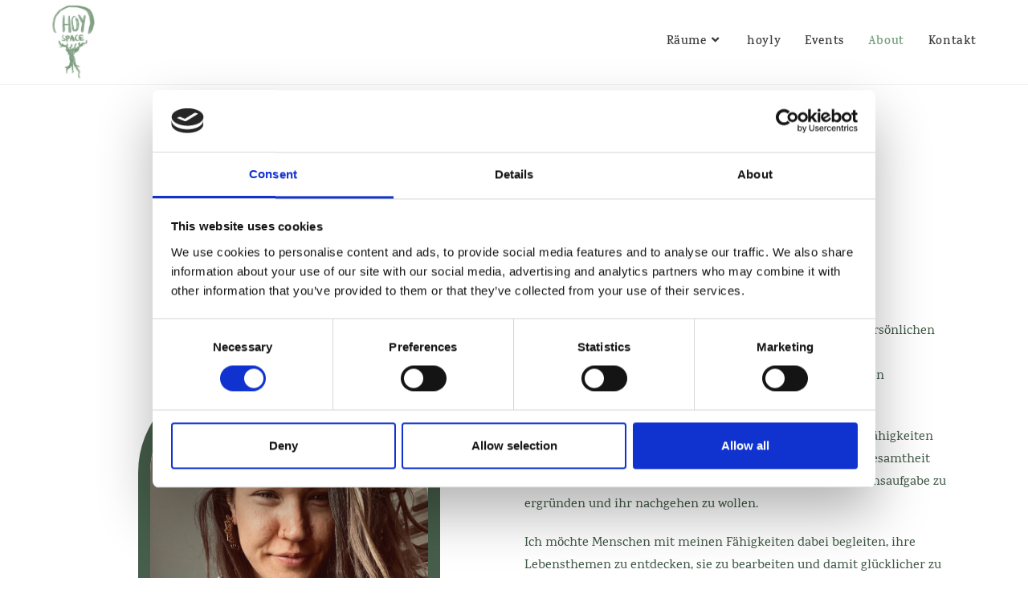

--- FILE ---
content_type: text/html; charset=UTF-8
request_url: https://hoyspace.de/about/
body_size: 15204
content:
<!DOCTYPE html>
<html class="html" lang="de">
<head>
	<meta charset="UTF-8">
	<link rel="profile" href="https://gmpg.org/xfn/11">

	<script type="text/javascript" data-cookieconsent="ignore">
	window.dataLayer = window.dataLayer || [];

	function gtag() {
		dataLayer.push(arguments);
	}

	gtag("consent", "default", {
		ad_personalization: "denied",
		ad_storage: "denied",
		ad_user_data: "denied",
		analytics_storage: "denied",
		functionality_storage: "denied",
		personalization_storage: "denied",
		security_storage: "granted",
		wait_for_update: 500,
	});
	gtag("set", "ads_data_redaction", true);
	</script>
<script type="text/javascript"
		id="Cookiebot"
		src="https://consent.cookiebot.com/uc.js"
		data-implementation="wp"
		data-cbid="c2852db9-7fac-4e09-b39b-e89df4f5d78c"
						data-culture="DE"
				data-blockingmode="auto"
	></script>
<title>About &#8211; Hoyspace</title>
<meta name='robots' content='max-image-preview:large' />
<meta name="viewport" content="width=device-width, initial-scale=1"><link rel='dns-prefetch' href='//fonts.googleapis.com' />
<link rel="alternate" type="application/rss+xml" title="Hoyspace &raquo; Feed" href="https://hoyspace.de/feed/" />
<link rel="alternate" type="application/rss+xml" title="Hoyspace &raquo; Kommentar-Feed" href="https://hoyspace.de/comments/feed/" />
<link rel="alternate" title="oEmbed (JSON)" type="application/json+oembed" href="https://hoyspace.de/wp-json/oembed/1.0/embed?url=https%3A%2F%2Fhoyspace.de%2Fabout%2F" />
<link rel="alternate" title="oEmbed (XML)" type="text/xml+oembed" href="https://hoyspace.de/wp-json/oembed/1.0/embed?url=https%3A%2F%2Fhoyspace.de%2Fabout%2F&#038;format=xml" />
<style id='wp-img-auto-sizes-contain-inline-css'>
img:is([sizes=auto i],[sizes^="auto," i]){contain-intrinsic-size:3000px 1500px}
/*# sourceURL=wp-img-auto-sizes-contain-inline-css */
</style>
<style id='wp-emoji-styles-inline-css'>

	img.wp-smiley, img.emoji {
		display: inline !important;
		border: none !important;
		box-shadow: none !important;
		height: 1em !important;
		width: 1em !important;
		margin: 0 0.07em !important;
		vertical-align: -0.1em !important;
		background: none !important;
		padding: 0 !important;
	}
/*# sourceURL=wp-emoji-styles-inline-css */
</style>
<style id='classic-theme-styles-inline-css'>
/*! This file is auto-generated */
.wp-block-button__link{color:#fff;background-color:#32373c;border-radius:9999px;box-shadow:none;text-decoration:none;padding:calc(.667em + 2px) calc(1.333em + 2px);font-size:1.125em}.wp-block-file__button{background:#32373c;color:#fff;text-decoration:none}
/*# sourceURL=/wp-includes/css/classic-themes.min.css */
</style>
<link rel='stylesheet' id='font-awesome-css' href='https://hoyspace.de/wp-content/themes/oceanwp/assets/fonts/fontawesome/css/all.min.css?ver=5.15.1' media='all' />
<link rel='stylesheet' id='simple-line-icons-css' href='https://hoyspace.de/wp-content/themes/oceanwp/assets/css/third/simple-line-icons.min.css?ver=2.4.0' media='all' />
<link rel='stylesheet' id='oceanwp-style-css' href='https://hoyspace.de/wp-content/themes/oceanwp/assets/css/style.min.css?ver=3.2.1' media='all' />
<link rel='stylesheet' id='oceanwp-google-font-karma-css' href='//fonts.googleapis.com/css?family=Karma%3A100%2C200%2C300%2C400%2C500%2C600%2C700%2C800%2C900%2C100i%2C200i%2C300i%2C400i%2C500i%2C600i%2C700i%2C800i%2C900i&#038;subset=latin&#038;display=swap&#038;ver=6.9' media='all' />
<link rel='stylesheet' id='elementor-icons-css' href='https://hoyspace.de/wp-content/plugins/elementor/assets/lib/eicons/css/elementor-icons.min.css?ver=5.44.0' media='all' />
<link rel='stylesheet' id='elementor-frontend-css' href='https://hoyspace.de/wp-content/plugins/elementor/assets/css/frontend.min.css?ver=3.33.0' media='all' />
<link rel='stylesheet' id='elementor-post-5-css' href='https://hoyspace.de/wp-content/uploads/elementor/css/post-5.css?ver=1768949643' media='all' />
<link rel='stylesheet' id='widget-heading-css' href='https://hoyspace.de/wp-content/plugins/elementor/assets/css/widget-heading.min.css?ver=3.33.0' media='all' />
<link rel='stylesheet' id='widget-image-css' href='https://hoyspace.de/wp-content/plugins/elementor/assets/css/widget-image.min.css?ver=3.33.0' media='all' />
<link rel='stylesheet' id='widget-icon-list-css' href='https://hoyspace.de/wp-content/plugins/elementor/assets/css/widget-icon-list.min.css?ver=3.33.0' media='all' />
<link rel='stylesheet' id='e-animation-fadeInDown-css' href='https://hoyspace.de/wp-content/plugins/elementor/assets/lib/animations/styles/fadeInDown.min.css?ver=3.33.0' media='all' />
<link rel='stylesheet' id='e-animation-fadeInLeft-css' href='https://hoyspace.de/wp-content/plugins/elementor/assets/lib/animations/styles/fadeInLeft.min.css?ver=3.33.0' media='all' />
<link rel='stylesheet' id='e-animation-grow-css' href='https://hoyspace.de/wp-content/plugins/elementor/assets/lib/animations/styles/e-animation-grow.min.css?ver=3.33.0' media='all' />
<link rel='stylesheet' id='e-animation-fadeIn-css' href='https://hoyspace.de/wp-content/plugins/elementor/assets/lib/animations/styles/fadeIn.min.css?ver=3.33.0' media='all' />
<link rel='stylesheet' id='widget-social-icons-css' href='https://hoyspace.de/wp-content/plugins/elementor/assets/css/widget-social-icons.min.css?ver=3.33.0' media='all' />
<link rel='stylesheet' id='e-apple-webkit-css' href='https://hoyspace.de/wp-content/plugins/elementor/assets/css/conditionals/apple-webkit.min.css?ver=3.33.0' media='all' />
<link rel='stylesheet' id='elementor-post-416-css' href='https://hoyspace.de/wp-content/uploads/elementor/css/post-416.css?ver=1768949643' media='all' />
<link rel='stylesheet' id='oe-widgets-style-css' href='https://hoyspace.de/wp-content/plugins/ocean-extra/assets/css/widgets.css?ver=6.9' media='all' />
<link rel='stylesheet' id='elementor-gf-local-kaushanscript-css' href='https://hoyspace.de/wp-content/uploads/elementor/google-fonts/css/kaushanscript.css?ver=1744048861' media='all' />
<link rel='stylesheet' id='elementor-gf-local-karma-css' href='https://hoyspace.de/wp-content/uploads/elementor/google-fonts/css/karma.css?ver=1744048862' media='all' />
<link rel='stylesheet' id='elementor-gf-local-robotomono-css' href='https://hoyspace.de/wp-content/uploads/elementor/google-fonts/css/robotomono.css?ver=1744048877' media='all' />
<link rel='stylesheet' id='elementor-icons-shared-0-css' href='https://hoyspace.de/wp-content/plugins/elementor/assets/lib/font-awesome/css/fontawesome.min.css?ver=5.15.3' media='all' />
<link rel='stylesheet' id='elementor-icons-fa-solid-css' href='https://hoyspace.de/wp-content/plugins/elementor/assets/lib/font-awesome/css/solid.min.css?ver=5.15.3' media='all' />
<link rel='stylesheet' id='elementor-icons-fa-brands-css' href='https://hoyspace.de/wp-content/plugins/elementor/assets/lib/font-awesome/css/brands.min.css?ver=5.15.3' media='all' />
<script src="https://hoyspace.de/wp-includes/js/jquery/jquery.min.js?ver=3.7.1" id="jquery-core-js"></script>
<script src="https://hoyspace.de/wp-includes/js/jquery/jquery-migrate.min.js?ver=3.4.1" id="jquery-migrate-js"></script>
<link rel="https://api.w.org/" href="https://hoyspace.de/wp-json/" /><link rel="alternate" title="JSON" type="application/json" href="https://hoyspace.de/wp-json/wp/v2/pages/416" /><link rel="EditURI" type="application/rsd+xml" title="RSD" href="https://hoyspace.de/xmlrpc.php?rsd" />
<meta name="generator" content="WordPress 6.9" />
<link rel="canonical" href="https://hoyspace.de/about/" />
<link rel='shortlink' href='https://hoyspace.de/?p=416' />
<meta name="generator" content="Elementor 3.33.0; features: additional_custom_breakpoints; settings: css_print_method-external, google_font-enabled, font_display-auto">
			<style>
				.e-con.e-parent:nth-of-type(n+4):not(.e-lazyloaded):not(.e-no-lazyload),
				.e-con.e-parent:nth-of-type(n+4):not(.e-lazyloaded):not(.e-no-lazyload) * {
					background-image: none !important;
				}
				@media screen and (max-height: 1024px) {
					.e-con.e-parent:nth-of-type(n+3):not(.e-lazyloaded):not(.e-no-lazyload),
					.e-con.e-parent:nth-of-type(n+3):not(.e-lazyloaded):not(.e-no-lazyload) * {
						background-image: none !important;
					}
				}
				@media screen and (max-height: 640px) {
					.e-con.e-parent:nth-of-type(n+2):not(.e-lazyloaded):not(.e-no-lazyload),
					.e-con.e-parent:nth-of-type(n+2):not(.e-lazyloaded):not(.e-no-lazyload) * {
						background-image: none !important;
					}
				}
			</style>
			<link rel="icon" href="https://hoyspace.de/wp-content/uploads/2022/04/cropped-IMG_0100-32x32.jpg" sizes="32x32" />
<link rel="icon" href="https://hoyspace.de/wp-content/uploads/2022/04/cropped-IMG_0100-192x192.jpg" sizes="192x192" />
<link rel="apple-touch-icon" href="https://hoyspace.de/wp-content/uploads/2022/04/cropped-IMG_0100-180x180.jpg" />
<meta name="msapplication-TileImage" content="https://hoyspace.de/wp-content/uploads/2022/04/cropped-IMG_0100-270x270.jpg" />
		<style id="wp-custom-css">
			/** Start Block Kit CSS:142-3-a175df65179b9ef6a5ca9f1b2c0202b9 **/.envato-block__preview{overflow:visible}/* Border Radius */.envato-kit-139-accordion .elementor-widget-container{border-radius:10px !important}.envato-kit-139-map iframe,.envato-kit-139-slider .slick-slide,.envato-kit-139-flipbox .elementor-flip-box div{border-radius:10px !important}/** End Block Kit CSS:142-3-a175df65179b9ef6a5ca9f1b2c0202b9 **//** Start Block Kit CSS:135-3-c665d4805631b9a8bf464e65129b2f58 **/.envato-block__preview{overflow:visible}/** End Block Kit CSS:135-3-c665d4805631b9a8bf464e65129b2f58 **/		</style>
		<!-- OceanWP CSS -->
<style type="text/css">
/* Header CSS */#site-logo #site-logo-inner,.oceanwp-social-menu .social-menu-inner,#site-header.full_screen-header .menu-bar-inner,.after-header-content .after-header-content-inner{height:105px}#site-navigation-wrap .dropdown-menu >li >a,.oceanwp-mobile-menu-icon a,.mobile-menu-close,.after-header-content-inner >a{line-height:105px}#site-header.has-header-media .overlay-header-media{background-color:rgba(0,0,0,0.5)}#site-logo #site-logo-inner a img,#site-header.center-header #site-navigation-wrap .middle-site-logo a img{max-width:80px}#site-header #site-logo #site-logo-inner a img,#site-header.center-header #site-navigation-wrap .middle-site-logo a img{max-height:94px}@media (max-width:768px){#site-header #site-logo #site-logo-inner a img,#site-header.center-header #site-navigation-wrap .middle-site-logo a img{max-height:61px}}@media (max-width:480px){#site-header #site-logo #site-logo-inner a img,#site-header.center-header #site-navigation-wrap .middle-site-logo a img{max-height:55px}}.effect-one #site-navigation-wrap .dropdown-menu >li >a.menu-link >span:after,.effect-three #site-navigation-wrap .dropdown-menu >li >a.menu-link >span:after,.effect-five #site-navigation-wrap .dropdown-menu >li >a.menu-link >span:before,.effect-five #site-navigation-wrap .dropdown-menu >li >a.menu-link >span:after,.effect-nine #site-navigation-wrap .dropdown-menu >li >a.menu-link >span:before,.effect-nine #site-navigation-wrap .dropdown-menu >li >a.menu-link >span:after{background-color:#344e39}.effect-four #site-navigation-wrap .dropdown-menu >li >a.menu-link >span:before,.effect-four #site-navigation-wrap .dropdown-menu >li >a.menu-link >span:after,.effect-seven #site-navigation-wrap .dropdown-menu >li >a.menu-link:hover >span:after,.effect-seven #site-navigation-wrap .dropdown-menu >li.sfHover >a.menu-link >span:after{color:#344e39}.effect-seven #site-navigation-wrap .dropdown-menu >li >a.menu-link:hover >span:after,.effect-seven #site-navigation-wrap .dropdown-menu >li.sfHover >a.menu-link >span:after{text-shadow:10px 0 #344e39,-10px 0 #344e39}#site-navigation-wrap .dropdown-menu >li >a,.oceanwp-mobile-menu-icon a,#searchform-header-replace-close{color:#3a3a3a}#site-navigation-wrap .dropdown-menu >li >a .owp-icon use,.oceanwp-mobile-menu-icon a .owp-icon use,#searchform-header-replace-close .owp-icon use{stroke:#3a3a3a}#site-navigation-wrap .dropdown-menu >li >a:hover,.oceanwp-mobile-menu-icon a:hover,#searchform-header-replace-close:hover{color:#709c79}#site-navigation-wrap .dropdown-menu >li >a:hover .owp-icon use,.oceanwp-mobile-menu-icon a:hover .owp-icon use,#searchform-header-replace-close:hover .owp-icon use{stroke:#709c79}#site-navigation-wrap .dropdown-menu >.current-menu-item >a,#site-navigation-wrap .dropdown-menu >.current-menu-ancestor >a,#site-navigation-wrap .dropdown-menu >.current-menu-item >a:hover,#site-navigation-wrap .dropdown-menu >.current-menu-ancestor >a:hover{color:#709c79}.dropdown-menu ul li a.menu-link:hover{color:#344e39}.dropdown-menu ul li a.menu-link:hover .owp-icon use{stroke:#344e39}.dropdown-menu ul >.current-menu-item >a.menu-link{color:#709c79}#mobile-fullscreen{background-color:#709c79}body .sidr a,body .sidr-class-dropdown-toggle,#mobile-dropdown ul li a,#mobile-dropdown ul li a .dropdown-toggle,#mobile-fullscreen ul li a,#mobile-fullscreen .oceanwp-social-menu.simple-social ul li a{color:#2a4f30}#mobile-fullscreen a.close .close-icon-inner,#mobile-fullscreen a.close .close-icon-inner::after{background-color:#2a4f30}body .sidr a:hover,body .sidr-class-dropdown-toggle:hover,body .sidr-class-dropdown-toggle .fa,body .sidr-class-menu-item-has-children.active >a,body .sidr-class-menu-item-has-children.active >a >.sidr-class-dropdown-toggle,#mobile-dropdown ul li a:hover,#mobile-dropdown ul li a .dropdown-toggle:hover,#mobile-dropdown .menu-item-has-children.active >a,#mobile-dropdown .menu-item-has-children.active >a >.dropdown-toggle,#mobile-fullscreen ul li a:hover,#mobile-fullscreen .oceanwp-social-menu.simple-social ul li a:hover{color:#ffffff}#mobile-fullscreen a.close:hover .close-icon-inner,#mobile-fullscreen a.close:hover .close-icon-inner::after{background-color:#ffffff}/* Typography CSS */#site-navigation-wrap .dropdown-menu >li >a,#site-header.full_screen-header .fs-dropdown-menu >li >a,#site-header.top-header #site-navigation-wrap .dropdown-menu >li >a,#site-header.center-header #site-navigation-wrap .dropdown-menu >li >a,#site-header.medium-header #site-navigation-wrap .dropdown-menu >li >a,.oceanwp-mobile-menu-icon a{font-family:Karma;font-weight:600;font-size:15px}.dropdown-menu ul li a.menu-link,#site-header.full_screen-header .fs-dropdown-menu ul.sub-menu li a{font-family:Karma;font-weight:600;font-size:14px}@media (max-width:480px){.dropdown-menu ul li a.menu-link,#site-header.full_screen-header .fs-dropdown-menu ul.sub-menu li a{line-height:0.5}}.sidr-class-dropdown-menu li a,a.sidr-class-toggle-sidr-close,#mobile-dropdown ul li a,body #mobile-fullscreen ul li a{font-family:Karma;font-weight:600}@media (max-width:768px){.sidr-class-dropdown-menu li a,a.sidr-class-toggle-sidr-close,#mobile-dropdown ul li a,body #mobile-fullscreen ul li a{font-size:30px}}
</style><style id='global-styles-inline-css'>
:root{--wp--preset--aspect-ratio--square: 1;--wp--preset--aspect-ratio--4-3: 4/3;--wp--preset--aspect-ratio--3-4: 3/4;--wp--preset--aspect-ratio--3-2: 3/2;--wp--preset--aspect-ratio--2-3: 2/3;--wp--preset--aspect-ratio--16-9: 16/9;--wp--preset--aspect-ratio--9-16: 9/16;--wp--preset--color--black: #000000;--wp--preset--color--cyan-bluish-gray: #abb8c3;--wp--preset--color--white: #ffffff;--wp--preset--color--pale-pink: #f78da7;--wp--preset--color--vivid-red: #cf2e2e;--wp--preset--color--luminous-vivid-orange: #ff6900;--wp--preset--color--luminous-vivid-amber: #fcb900;--wp--preset--color--light-green-cyan: #7bdcb5;--wp--preset--color--vivid-green-cyan: #00d084;--wp--preset--color--pale-cyan-blue: #8ed1fc;--wp--preset--color--vivid-cyan-blue: #0693e3;--wp--preset--color--vivid-purple: #9b51e0;--wp--preset--gradient--vivid-cyan-blue-to-vivid-purple: linear-gradient(135deg,rgb(6,147,227) 0%,rgb(155,81,224) 100%);--wp--preset--gradient--light-green-cyan-to-vivid-green-cyan: linear-gradient(135deg,rgb(122,220,180) 0%,rgb(0,208,130) 100%);--wp--preset--gradient--luminous-vivid-amber-to-luminous-vivid-orange: linear-gradient(135deg,rgb(252,185,0) 0%,rgb(255,105,0) 100%);--wp--preset--gradient--luminous-vivid-orange-to-vivid-red: linear-gradient(135deg,rgb(255,105,0) 0%,rgb(207,46,46) 100%);--wp--preset--gradient--very-light-gray-to-cyan-bluish-gray: linear-gradient(135deg,rgb(238,238,238) 0%,rgb(169,184,195) 100%);--wp--preset--gradient--cool-to-warm-spectrum: linear-gradient(135deg,rgb(74,234,220) 0%,rgb(151,120,209) 20%,rgb(207,42,186) 40%,rgb(238,44,130) 60%,rgb(251,105,98) 80%,rgb(254,248,76) 100%);--wp--preset--gradient--blush-light-purple: linear-gradient(135deg,rgb(255,206,236) 0%,rgb(152,150,240) 100%);--wp--preset--gradient--blush-bordeaux: linear-gradient(135deg,rgb(254,205,165) 0%,rgb(254,45,45) 50%,rgb(107,0,62) 100%);--wp--preset--gradient--luminous-dusk: linear-gradient(135deg,rgb(255,203,112) 0%,rgb(199,81,192) 50%,rgb(65,88,208) 100%);--wp--preset--gradient--pale-ocean: linear-gradient(135deg,rgb(255,245,203) 0%,rgb(182,227,212) 50%,rgb(51,167,181) 100%);--wp--preset--gradient--electric-grass: linear-gradient(135deg,rgb(202,248,128) 0%,rgb(113,206,126) 100%);--wp--preset--gradient--midnight: linear-gradient(135deg,rgb(2,3,129) 0%,rgb(40,116,252) 100%);--wp--preset--font-size--small: 13px;--wp--preset--font-size--medium: 20px;--wp--preset--font-size--large: 36px;--wp--preset--font-size--x-large: 42px;--wp--preset--spacing--20: 0.44rem;--wp--preset--spacing--30: 0.67rem;--wp--preset--spacing--40: 1rem;--wp--preset--spacing--50: 1.5rem;--wp--preset--spacing--60: 2.25rem;--wp--preset--spacing--70: 3.38rem;--wp--preset--spacing--80: 5.06rem;--wp--preset--shadow--natural: 6px 6px 9px rgba(0, 0, 0, 0.2);--wp--preset--shadow--deep: 12px 12px 50px rgba(0, 0, 0, 0.4);--wp--preset--shadow--sharp: 6px 6px 0px rgba(0, 0, 0, 0.2);--wp--preset--shadow--outlined: 6px 6px 0px -3px rgb(255, 255, 255), 6px 6px rgb(0, 0, 0);--wp--preset--shadow--crisp: 6px 6px 0px rgb(0, 0, 0);}:where(.is-layout-flex){gap: 0.5em;}:where(.is-layout-grid){gap: 0.5em;}body .is-layout-flex{display: flex;}.is-layout-flex{flex-wrap: wrap;align-items: center;}.is-layout-flex > :is(*, div){margin: 0;}body .is-layout-grid{display: grid;}.is-layout-grid > :is(*, div){margin: 0;}:where(.wp-block-columns.is-layout-flex){gap: 2em;}:where(.wp-block-columns.is-layout-grid){gap: 2em;}:where(.wp-block-post-template.is-layout-flex){gap: 1.25em;}:where(.wp-block-post-template.is-layout-grid){gap: 1.25em;}.has-black-color{color: var(--wp--preset--color--black) !important;}.has-cyan-bluish-gray-color{color: var(--wp--preset--color--cyan-bluish-gray) !important;}.has-white-color{color: var(--wp--preset--color--white) !important;}.has-pale-pink-color{color: var(--wp--preset--color--pale-pink) !important;}.has-vivid-red-color{color: var(--wp--preset--color--vivid-red) !important;}.has-luminous-vivid-orange-color{color: var(--wp--preset--color--luminous-vivid-orange) !important;}.has-luminous-vivid-amber-color{color: var(--wp--preset--color--luminous-vivid-amber) !important;}.has-light-green-cyan-color{color: var(--wp--preset--color--light-green-cyan) !important;}.has-vivid-green-cyan-color{color: var(--wp--preset--color--vivid-green-cyan) !important;}.has-pale-cyan-blue-color{color: var(--wp--preset--color--pale-cyan-blue) !important;}.has-vivid-cyan-blue-color{color: var(--wp--preset--color--vivid-cyan-blue) !important;}.has-vivid-purple-color{color: var(--wp--preset--color--vivid-purple) !important;}.has-black-background-color{background-color: var(--wp--preset--color--black) !important;}.has-cyan-bluish-gray-background-color{background-color: var(--wp--preset--color--cyan-bluish-gray) !important;}.has-white-background-color{background-color: var(--wp--preset--color--white) !important;}.has-pale-pink-background-color{background-color: var(--wp--preset--color--pale-pink) !important;}.has-vivid-red-background-color{background-color: var(--wp--preset--color--vivid-red) !important;}.has-luminous-vivid-orange-background-color{background-color: var(--wp--preset--color--luminous-vivid-orange) !important;}.has-luminous-vivid-amber-background-color{background-color: var(--wp--preset--color--luminous-vivid-amber) !important;}.has-light-green-cyan-background-color{background-color: var(--wp--preset--color--light-green-cyan) !important;}.has-vivid-green-cyan-background-color{background-color: var(--wp--preset--color--vivid-green-cyan) !important;}.has-pale-cyan-blue-background-color{background-color: var(--wp--preset--color--pale-cyan-blue) !important;}.has-vivid-cyan-blue-background-color{background-color: var(--wp--preset--color--vivid-cyan-blue) !important;}.has-vivid-purple-background-color{background-color: var(--wp--preset--color--vivid-purple) !important;}.has-black-border-color{border-color: var(--wp--preset--color--black) !important;}.has-cyan-bluish-gray-border-color{border-color: var(--wp--preset--color--cyan-bluish-gray) !important;}.has-white-border-color{border-color: var(--wp--preset--color--white) !important;}.has-pale-pink-border-color{border-color: var(--wp--preset--color--pale-pink) !important;}.has-vivid-red-border-color{border-color: var(--wp--preset--color--vivid-red) !important;}.has-luminous-vivid-orange-border-color{border-color: var(--wp--preset--color--luminous-vivid-orange) !important;}.has-luminous-vivid-amber-border-color{border-color: var(--wp--preset--color--luminous-vivid-amber) !important;}.has-light-green-cyan-border-color{border-color: var(--wp--preset--color--light-green-cyan) !important;}.has-vivid-green-cyan-border-color{border-color: var(--wp--preset--color--vivid-green-cyan) !important;}.has-pale-cyan-blue-border-color{border-color: var(--wp--preset--color--pale-cyan-blue) !important;}.has-vivid-cyan-blue-border-color{border-color: var(--wp--preset--color--vivid-cyan-blue) !important;}.has-vivid-purple-border-color{border-color: var(--wp--preset--color--vivid-purple) !important;}.has-vivid-cyan-blue-to-vivid-purple-gradient-background{background: var(--wp--preset--gradient--vivid-cyan-blue-to-vivid-purple) !important;}.has-light-green-cyan-to-vivid-green-cyan-gradient-background{background: var(--wp--preset--gradient--light-green-cyan-to-vivid-green-cyan) !important;}.has-luminous-vivid-amber-to-luminous-vivid-orange-gradient-background{background: var(--wp--preset--gradient--luminous-vivid-amber-to-luminous-vivid-orange) !important;}.has-luminous-vivid-orange-to-vivid-red-gradient-background{background: var(--wp--preset--gradient--luminous-vivid-orange-to-vivid-red) !important;}.has-very-light-gray-to-cyan-bluish-gray-gradient-background{background: var(--wp--preset--gradient--very-light-gray-to-cyan-bluish-gray) !important;}.has-cool-to-warm-spectrum-gradient-background{background: var(--wp--preset--gradient--cool-to-warm-spectrum) !important;}.has-blush-light-purple-gradient-background{background: var(--wp--preset--gradient--blush-light-purple) !important;}.has-blush-bordeaux-gradient-background{background: var(--wp--preset--gradient--blush-bordeaux) !important;}.has-luminous-dusk-gradient-background{background: var(--wp--preset--gradient--luminous-dusk) !important;}.has-pale-ocean-gradient-background{background: var(--wp--preset--gradient--pale-ocean) !important;}.has-electric-grass-gradient-background{background: var(--wp--preset--gradient--electric-grass) !important;}.has-midnight-gradient-background{background: var(--wp--preset--gradient--midnight) !important;}.has-small-font-size{font-size: var(--wp--preset--font-size--small) !important;}.has-medium-font-size{font-size: var(--wp--preset--font-size--medium) !important;}.has-large-font-size{font-size: var(--wp--preset--font-size--large) !important;}.has-x-large-font-size{font-size: var(--wp--preset--font-size--x-large) !important;}
/*# sourceURL=global-styles-inline-css */
</style>
</head>

<body class="wp-singular page-template-default page page-id-416 wp-custom-logo wp-embed-responsive wp-theme-oceanwp oceanwp-theme fullscreen-mobile default-breakpoint content-full-screen page-header-disabled has-breadcrumbs elementor-default elementor-kit-5 elementor-page elementor-page-416" itemscope="itemscope" itemtype="https://schema.org/WebPage">

	
	
	<div id="outer-wrap" class="site clr">

		<a class="skip-link screen-reader-text" href="#main">Zum Inhalt springen</a>

		
		<div id="wrap" class="clr">

			
			
<header id="site-header" class="minimal-header effect-one clr" data-height="105" itemscope="itemscope" itemtype="https://schema.org/WPHeader" role="banner">

	
					
			<div id="site-header-inner" class="clr container">

				
				

<div id="site-logo" class="clr" itemscope itemtype="https://schema.org/Brand" >

	
	<div id="site-logo-inner" class="clr">

		<a href="https://hoyspace.de/" class="custom-logo-link" rel="home"><img fetchpriority="high" width="533" height="906" src="https://hoyspace.de/wp-content/uploads/2022/04/cropped-IMG_0065.jpg" class="custom-logo" alt="Hoyspace" decoding="async" srcset="https://hoyspace.de/wp-content/uploads/2022/04/cropped-IMG_0065.jpg 533w, https://hoyspace.de/wp-content/uploads/2022/04/cropped-IMG_0065-176x300.jpg 176w" sizes="(max-width: 533px) 100vw, 533px" /></a>
	</div><!-- #site-logo-inner -->

	
	
</div><!-- #site-logo -->

			<div id="site-navigation-wrap" class="no-top-border clr">
			
			
			
			<nav id="site-navigation" class="navigation main-navigation clr" itemscope="itemscope" itemtype="https://schema.org/SiteNavigationElement" role="navigation" >

				<ul id="menu-main" class="main-menu dropdown-menu sf-menu"><li id="menu-item-1096" class="menu-item menu-item-type-post_type menu-item-object-page menu-item-has-children dropdown menu-item-1096"><a href="https://hoyspace.de/rooms/" class="menu-link"><span class="text-wrap">Räume<i class="nav-arrow fa fa-angle-down" aria-hidden="true" role="img"></i></span></a>
<ul class="sub-menu">
	<li id="menu-item-1263" class="menu-item menu-item-type-post_type menu-item-object-page menu-item-1263"><a href="https://hoyspace.de/deinraum/" class="menu-link"><span class="text-wrap">Dein Raum</span></a></li>	<li id="menu-item-2048" class="menu-item menu-item-type-post_type menu-item-object-page menu-item-2048"><a href="https://hoyspace.de/tierkommunikation/" class="menu-link"><span class="text-wrap">Raum für dein Tier</span></a></li></ul>
</li><li id="menu-item-2294" class="menu-item menu-item-type-post_type menu-item-object-page menu-item-2294"><a href="https://hoyspace.de/hoyly/" class="menu-link"><span class="text-wrap">hoyly</span></a></li><li id="menu-item-1368" class="menu-item menu-item-type-post_type menu-item-object-page menu-item-1368"><a href="https://hoyspace.de/events/" class="menu-link"><span class="text-wrap">Events</span></a></li><li id="menu-item-1097" class="menu-item menu-item-type-post_type menu-item-object-page current-menu-item page_item page-item-416 current_page_item menu-item-1097"><a href="https://hoyspace.de/about/" class="menu-link"><span class="text-wrap">About</span></a></li><li id="menu-item-1242" class="menu-item menu-item-type-post_type menu-item-object-page menu-item-1242"><a href="https://hoyspace.de/kontakt/" class="menu-link"><span class="text-wrap">Kontakt</span></a></li></ul>
			</nav><!-- #site-navigation -->

			
			
					</div><!-- #site-navigation-wrap -->
			
		
	
				
	
	<div class="oceanwp-mobile-menu-icon clr mobile-right">

		
		
		
		<a href="#" class="mobile-menu"  aria-label="Mobiles Menü">
							<i class="fa fa-bars" aria-hidden="true"></i>
						</a>

		
		
		
	</div><!-- #oceanwp-mobile-menu-navbar -->

	

			</div><!-- #site-header-inner -->

			
			
			
		
		
</header><!-- #site-header -->


			
			<main id="main" class="site-main clr"  role="main">

				
	
	<div id="content-wrap" class="container clr">

		
		<div id="primary" class="content-area clr">

			
			<div id="content" class="site-content clr">

				
				
<article class="single-page-article clr">

	
<div class="entry clr" itemprop="text">

	
			<div data-elementor-type="wp-page" data-elementor-id="416" class="elementor elementor-416">
						<section class="elementor-section elementor-top-section elementor-element elementor-element-b4c6198 elementor-section-boxed elementor-section-height-default elementor-section-height-default" data-id="b4c6198" data-element_type="section">
						<div class="elementor-container elementor-column-gap-default">
					<div class="elementor-column elementor-col-100 elementor-top-column elementor-element elementor-element-e070499" data-id="e070499" data-element_type="column">
			<div class="elementor-widget-wrap elementor-element-populated">
						<div class="elementor-element elementor-element-729ccdc elementor-widget elementor-widget-heading" data-id="729ccdc" data-element_type="widget" data-widget_type="heading.default">
				<div class="elementor-widget-container">
					<h2 class="elementor-heading-title elementor-size-default">Schön, dass du <br>da bist.</h2>				</div>
				</div>
					</div>
		</div>
					</div>
		</section>
				<section class="elementor-section elementor-top-section elementor-element elementor-element-6631212 elementor-section-boxed elementor-section-height-default elementor-section-height-default" data-id="6631212" data-element_type="section">
							<div class="elementor-background-overlay"></div>
							<div class="elementor-container elementor-column-gap-default">
					<div class="elementor-column elementor-col-100 elementor-top-column elementor-element elementor-element-0e3c0a6" data-id="0e3c0a6" data-element_type="column">
			<div class="elementor-widget-wrap elementor-element-populated">
						<section class="elementor-section elementor-inner-section elementor-element elementor-element-0fd90bb elementor-section-boxed elementor-section-height-default elementor-section-height-default" data-id="0fd90bb" data-element_type="section">
						<div class="elementor-container elementor-column-gap-default">
					<div class="elementor-column elementor-col-50 elementor-inner-column elementor-element elementor-element-f59ca8a" data-id="f59ca8a" data-element_type="column">
			<div class="elementor-widget-wrap elementor-element-populated">
						<div class="elementor-element elementor-element-e74acea elementor-widget elementor-widget-image" data-id="e74acea" data-element_type="widget" data-widget_type="image.default">
				<div class="elementor-widget-container">
															<img decoding="async" width="763" height="1024" src="https://hoyspace.de/wp-content/uploads/2022/04/warm-763x1024.png" class="attachment-large size-large wp-image-431" alt="" srcset="https://hoyspace.de/wp-content/uploads/2022/04/warm-763x1024.png 763w, https://hoyspace.de/wp-content/uploads/2022/04/warm-224x300.png 224w, https://hoyspace.de/wp-content/uploads/2022/04/warm-768x1030.png 768w, https://hoyspace.de/wp-content/uploads/2022/04/warm.png 1078w" sizes="(max-width: 763px) 100vw, 763px" />															</div>
				</div>
					</div>
		</div>
				<div class="elementor-column elementor-col-50 elementor-inner-column elementor-element elementor-element-03ea572" data-id="03ea572" data-element_type="column">
			<div class="elementor-widget-wrap elementor-element-populated">
						<div class="elementor-element elementor-element-3d676cb elementor-widget elementor-widget-text-editor" data-id="3d676cb" data-element_type="widget" data-widget_type="text-editor.default">
				<div class="elementor-widget-container">
									<p>Ich bin Sarah und arbeite seit 2014 energetisch an meiner persönlichen Reise. Als gelernte Veranstaltungskauffrau und studierte Wirtschaftspsychologin habe ich bisher in ganz verschiedenen Unternehmen meine berufliche Laufbahn bestritten.</p><p>Dabei habe ich spannende Erkenntnisse über mich, meine Fähigkeiten und Wünsche gesammelt. Ein Kurs im Aura Sehen und die Gesamtheit meiner Erfahrungen haben mich dazu gebracht, meine Lebensaufgabe zu ergründen und ihr nachgehen zu wollen.</p><p>Ich möchte Menschen mit meinen Fähigkeiten dabei begleiten, ihre Lebensthemen zu entdecken, sie zu bearbeiten und damit glücklicher zu leben. Es geht dabei um wahrhaftige Gespräche und darum, sich auf Augenhöhe auszutauschen.</p><p>Heute kann ich dir mit HOYSPACE einen Raum geben, der genau dazu einlädt: Zeit für Austausch, Gefühle, Ergründen, Heilen und Freuen.</p><p><strong>Alles was du möchtest, ist bereits in dir. <br /></strong><strong style="font-size: 16px; color: var( --e-global-color-secondary );">Also lass uns gemeinsam auf die Suche gehen.</strong><strong style="font-size: 16px; color: var( --e-global-color-text );"> </strong><span style="font-size: 16px; color: var( --e-global-color-secondary );">Ich freue mich auf dich.</span></p>								</div>
				</div>
					</div>
		</div>
					</div>
		</section>
					</div>
		</div>
					</div>
		</section>
				<section class="elementor-section elementor-top-section elementor-element elementor-element-a6028f4 elementor-section-boxed elementor-section-height-default elementor-section-height-default" data-id="a6028f4" data-element_type="section" data-settings="{&quot;background_background&quot;:&quot;classic&quot;}">
						<div class="elementor-container elementor-column-gap-default">
					<div class="elementor-column elementor-col-33 elementor-top-column elementor-element elementor-element-c7b43df" data-id="c7b43df" data-element_type="column">
			<div class="elementor-widget-wrap elementor-element-populated">
						<div class="elementor-element elementor-element-7b36579 elementor-widget elementor-widget-heading" data-id="7b36579" data-element_type="widget" data-widget_type="heading.default">
				<div class="elementor-widget-container">
					<h2 class="elementor-heading-title elementor-size-default"><br>Wir passen zusammen, wenn:</h2>				</div>
				</div>
					</div>
		</div>
				<div class="elementor-column elementor-col-66 elementor-top-column elementor-element elementor-element-ebd6fa7" data-id="ebd6fa7" data-element_type="column">
			<div class="elementor-widget-wrap elementor-element-populated">
						<div class="elementor-element elementor-element-dcc02a6 elementor-list-item-link-full_width elementor-widget elementor-widget-icon-list" data-id="dcc02a6" data-element_type="widget" data-widget_type="icon-list.default">
				<div class="elementor-widget-container">
							<ul class="elementor-icon-list-items">
							<li class="elementor-icon-list-item">
											<span class="elementor-icon-list-icon">
							<i aria-hidden="true" class="fas fa-leaf"></i>						</span>
										<span class="elementor-icon-list-text">Du dir exklusive Zeit für dich wünschst.</span>
									</li>
								<li class="elementor-icon-list-item">
											<span class="elementor-icon-list-icon">
							<i aria-hidden="true" class="fas fa-leaf"></i>						</span>
										<span class="elementor-icon-list-text">Du dich austauschen möchtest, um dich selbst zu entwickeln.</span>
									</li>
								<li class="elementor-icon-list-item">
											<span class="elementor-icon-list-icon">
							<i aria-hidden="true" class="fas fa-leaf"></i>						</span>
										<span class="elementor-icon-list-text">Du spirituell aufgeschlossen bist.</span>
									</li>
								<li class="elementor-icon-list-item">
											<span class="elementor-icon-list-icon">
							<i aria-hidden="true" class="fas fa-leaf"></i>						</span>
										<span class="elementor-icon-list-text">Du ein Freund offener, ehrlicher und wertschätzender Worte bist.</span>
									</li>
								<li class="elementor-icon-list-item">
											<span class="elementor-icon-list-icon">
							<i aria-hidden="true" class="fas fa-leaf"></i>						</span>
										<span class="elementor-icon-list-text">Du offen für deine persönliche Reise bist, oder zumindest den Wunsch hast, ihr etwas näher zu kommen.</span>
									</li>
								<li class="elementor-icon-list-item">
											<span class="elementor-icon-list-icon">
							<i aria-hidden="true" class="fas fa-leaf"></i>						</span>
										<span class="elementor-icon-list-text">Du dich aufrichtig mit dir selbst beschäftigen möchtest.</span>
									</li>
						</ul>
						</div>
				</div>
				<div class="elementor-element elementor-element-dcd6e9e elementor-align-center elementor-widget elementor-widget-button" data-id="dcd6e9e" data-element_type="widget" data-widget_type="button.default">
				<div class="elementor-widget-container">
									<div class="elementor-button-wrapper">
					<a class="elementor-button elementor-button-link elementor-size-lg" href="https://hoyspace.de/rooms" target="_blank">
						<span class="elementor-button-content-wrapper">
									<span class="elementor-button-text">Jetzt deinen Raum finden</span>
					</span>
					</a>
				</div>
								</div>
				</div>
					</div>
		</div>
					</div>
		</section>
				<section class="elementor-section elementor-top-section elementor-element elementor-element-a5fec5b elementor-section-boxed elementor-section-height-default elementor-section-height-default" data-id="a5fec5b" data-element_type="section">
							<div class="elementor-background-overlay"></div>
							<div class="elementor-container elementor-column-gap-default">
					<div class="elementor-column elementor-col-100 elementor-top-column elementor-element elementor-element-5657dd2" data-id="5657dd2" data-element_type="column">
			<div class="elementor-widget-wrap elementor-element-populated">
						<div class="elementor-element elementor-element-6124807 elementor-widget elementor-widget-heading" data-id="6124807" data-element_type="widget" data-widget_type="heading.default">
				<div class="elementor-widget-container">
					<h2 class="elementor-heading-title elementor-size-default">Über HOYSPACE.</h2>				</div>
				</div>
				<div class="elementor-element elementor-element-34e4b75 elementor-widget elementor-widget-text-editor" data-id="34e4b75" data-element_type="widget" data-widget_type="text-editor.default">
				<div class="elementor-widget-container">
									<p>Der Name HOYSPACE setzt sich aus dem spanischen Wort für &#8222;heute&#8220; (HOY) und dem englischen Wort für Raum (SPACE) zusammen. Ein Raum im Hier und Jetzt, in dem es um etwas sehr wichtiges geht: um dich.</p>
<p>Ich habe mich mit der Frage beschäftigt, wie ich meine Arbeit im HOYSPACE nenne: <br>intuitives Coaching, energetische Beratung, Persönlichkeitsentwicklung, Heilung oder Selbstverwirklichung. <br>Und die Antwort ist: Es ist von allem etwas. Und genau so darf es sein.</p>								</div>
				</div>
				<div class="elementor-element elementor-element-fde3a39 elementor-invisible elementor-widget elementor-widget-heading" data-id="fde3a39" data-element_type="widget" data-settings="{&quot;_animation&quot;:&quot;fadeInDown&quot;}" data-widget_type="heading.default">
				<div class="elementor-widget-container">
					<h2 class="elementor-heading-title elementor-size-default">Vision</h2>				</div>
				</div>
				<div class="elementor-element elementor-element-54c6272 elementor-widget elementor-widget-text-editor" data-id="54c6272" data-element_type="widget" data-widget_type="text-editor.default">
				<div class="elementor-widget-container">
									<p>HOYSPACE bedeutet Raum und Zeit für persönliche Entwicklung. <br />Wir unterstützen uns dabei nachhaltig auf eine kraftvolle, wertschätzende und ehrliche Weise.</p>								</div>
				</div>
				<div class="elementor-element elementor-element-bb3f0d0 elementor-invisible elementor-widget elementor-widget-heading" data-id="bb3f0d0" data-element_type="widget" data-settings="{&quot;_animation&quot;:&quot;fadeInDown&quot;}" data-widget_type="heading.default">
				<div class="elementor-widget-container">
					<h2 class="elementor-heading-title elementor-size-default">Mission</h2>				</div>
				</div>
				<div class="elementor-element elementor-element-755e9c1 elementor-widget elementor-widget-text-editor" data-id="755e9c1" data-element_type="widget" data-widget_type="text-editor.default">
				<div class="elementor-widget-container">
									<p>Unsere Mission ist es, Menschen auf ihrem individuellen Weg zu unterstützen.</p><p>Wir wollen einen Raum für offene, wertschätzende Kommunikation schaffen, um verborgene Blockaden und persönliche Ziele zu entdecken, indem wir bei unseren Treffen ihr Inneres nach außen bringen.</p><p>Wir wollen ein Vorbild sein und andere dazu inspirieren, ihre Reise heute zu beginnen.</p>								</div>
				</div>
					</div>
		</div>
					</div>
		</section>
				<section class="elementor-section elementor-top-section elementor-element elementor-element-f783953 elementor-section-height-min-height elementor-section-boxed elementor-section-height-default elementor-section-items-middle" data-id="f783953" data-element_type="section">
							<div class="elementor-background-overlay"></div>
							<div class="elementor-container elementor-column-gap-default">
					<div class="elementor-column elementor-col-100 elementor-top-column elementor-element elementor-element-e1cac65" data-id="e1cac65" data-element_type="column">
			<div class="elementor-widget-wrap elementor-element-populated">
						<div class="elementor-element elementor-element-8d6c921 elementor-widget elementor-widget-heading" data-id="8d6c921" data-element_type="widget" data-widget_type="heading.default">
				<div class="elementor-widget-container">
					<h2 class="elementor-heading-title elementor-size-default">Gemeinsame Zeit.</h2>				</div>
				</div>
				<div class="elementor-element elementor-element-c014136 elementor-widget elementor-widget-text-editor" data-id="c014136" data-element_type="widget" data-widget_type="text-editor.default">
				<div class="elementor-widget-container">
									<p><span style="font-size: 21px;">Neben den Einzelgesprächen im HOYSPACE gibt es wunderbare Events, bei denen es um Zusammentreffen, gute Gespräche, gesundes Essen und abwechslungsreiche Inhalte geht. </span></p><p><span style="font-size: 21px;">Zusammen können wir Dinge bewegen und neue Energie tanken.</span><span style="font-size: 21px; color: var( --e-global-color-478e624 );"> <br /></span><span style="color: var( --e-global-color-478e624 ); font-family: Karma, sans-serif; font-size: 21px; font-style: normal; font-variant-caps: normal;">We go with the Flow. </span><span style="color: var( --e-global-color-478e624 ); font-family: Karma, sans-serif; font-size: 21px; font-style: normal; font-variant-caps: normal;">Sei ein Teil davon.</span></p>								</div>
				</div>
				<div class="elementor-element elementor-element-3fc1bb3 elementor-align-center elementor-widget elementor-widget-button" data-id="3fc1bb3" data-element_type="widget" data-widget_type="button.default">
				<div class="elementor-widget-container">
									<div class="elementor-button-wrapper">
					<a class="elementor-button elementor-button-link elementor-size-lg" href="http://hoyspace.de/events">
						<span class="elementor-button-content-wrapper">
									<span class="elementor-button-text">Mehr zu den Events</span>
					</span>
					</a>
				</div>
								</div>
				</div>
					</div>
		</div>
					</div>
		</section>
				<section class="elementor-section elementor-top-section elementor-element elementor-element-e1eab24 elementor-section-boxed elementor-section-height-default elementor-section-height-default" data-id="e1eab24" data-element_type="section" data-settings="{&quot;background_background&quot;:&quot;classic&quot;}">
						<div class="elementor-container elementor-column-gap-default">
					<div class="elementor-column elementor-col-50 elementor-top-column elementor-element elementor-element-c71eba2" data-id="c71eba2" data-element_type="column">
			<div class="elementor-widget-wrap elementor-element-populated">
						<div class="elementor-element elementor-element-e5ce8cf elementor-invisible elementor-widget elementor-widget-heading" data-id="e5ce8cf" data-element_type="widget" data-settings="{&quot;_animation&quot;:&quot;fadeInLeft&quot;,&quot;_animation_tablet&quot;:&quot;fadeInLeft&quot;}" data-widget_type="heading.default">
				<div class="elementor-widget-container">
					<h2 class="elementor-heading-title elementor-size-default">Hast du Fragen, <br>oder möchtest etwas Beitragen?</h2>				</div>
				</div>
				<div class="elementor-element elementor-element-2d5419f elementor-align-center elementor-widget elementor-widget-button" data-id="2d5419f" data-element_type="widget" data-widget_type="button.default">
				<div class="elementor-widget-container">
									<div class="elementor-button-wrapper">
					<a class="elementor-button elementor-button-link elementor-size-lg" href="mailto:kontakt@hoyspace.de">
						<span class="elementor-button-content-wrapper">
									<span class="elementor-button-text">Jetzt deine E-Mail verfassen</span>
					</span>
					</a>
				</div>
								</div>
				</div>
					</div>
		</div>
				<div class="elementor-column elementor-col-50 elementor-top-column elementor-element elementor-element-2e2392f" data-id="2e2392f" data-element_type="column">
			<div class="elementor-widget-wrap elementor-element-populated">
						<div class="elementor-element elementor-element-ff28458 elementor-widget elementor-widget-image" data-id="ff28458" data-element_type="widget" data-widget_type="image.default">
				<div class="elementor-widget-container">
															<img decoding="async" width="176" height="300" src="https://hoyspace.de/wp-content/uploads/2022/04/IMG_0065-176x300.jpg" class="attachment-medium size-medium wp-image-29" alt="" srcset="https://hoyspace.de/wp-content/uploads/2022/04/IMG_0065-176x300.jpg 176w, https://hoyspace.de/wp-content/uploads/2022/04/IMG_0065.jpg 533w" sizes="(max-width: 176px) 100vw, 176px" />															</div>
				</div>
					</div>
		</div>
					</div>
		</section>
				<section class="elementor-section elementor-top-section elementor-element elementor-element-66f94642 elementor-section-boxed elementor-section-height-default elementor-section-height-default" data-id="66f94642" data-element_type="section" data-settings="{&quot;background_background&quot;:&quot;classic&quot;}">
							<div class="elementor-background-overlay"></div>
							<div class="elementor-container elementor-column-gap-default">
					<div class="elementor-column elementor-col-100 elementor-top-column elementor-element elementor-element-39b0bbd7" data-id="39b0bbd7" data-element_type="column">
			<div class="elementor-widget-wrap elementor-element-populated">
						<section class="elementor-section elementor-inner-section elementor-element elementor-element-44f72657 elementor-section-boxed elementor-section-height-default elementor-section-height-default" data-id="44f72657" data-element_type="section">
						<div class="elementor-container elementor-column-gap-default">
					<div class="elementor-column elementor-col-50 elementor-inner-column elementor-element elementor-element-32533749" data-id="32533749" data-element_type="column">
			<div class="elementor-widget-wrap elementor-element-populated">
						<div class="elementor-element elementor-element-4547b459 elementor-widget elementor-widget-heading" data-id="4547b459" data-element_type="widget" data-widget_type="heading.default">
				<div class="elementor-widget-container">
					<h2 class="elementor-heading-title elementor-size-default">HIER ERREICHST DU MICH:</h2>				</div>
				</div>
				<div class="elementor-element elementor-element-61943c90 elementor-tablet-align-center elementor-align-center elementor-icon-list--layout-traditional elementor-list-item-link-full_width elementor-widget elementor-widget-icon-list" data-id="61943c90" data-element_type="widget" data-widget_type="icon-list.default">
				<div class="elementor-widget-container">
							<ul class="elementor-icon-list-items">
							<li class="elementor-icon-list-item">
											<span class="elementor-icon-list-icon">
							<i aria-hidden="true" class="fas fa-paper-plane"></i>						</span>
										<span class="elementor-icon-list-text">kontakt@hoyspace.de</span>
									</li>
						</ul>
						</div>
				</div>
				<div class="elementor-element elementor-element-47465a9a elementor-widget elementor-widget-heading" data-id="47465a9a" data-element_type="widget" data-widget_type="heading.default">
				<div class="elementor-widget-container">
					<h2 class="elementor-heading-title elementor-size-default">Lass uns in Kontakt bleiben:</h2>				</div>
				</div>
				<div class="elementor-element elementor-element-4f85add8 e-grid-align-tablet-left e-grid-align-mobile-center elementor-shape-rounded elementor-grid-0 e-grid-align-center elementor-invisible elementor-widget elementor-widget-social-icons" data-id="4f85add8" data-element_type="widget" data-settings="{&quot;_animation&quot;:&quot;fadeIn&quot;}" data-widget_type="social-icons.default">
				<div class="elementor-widget-container">
							<div class="elementor-social-icons-wrapper elementor-grid">
							<span class="elementor-grid-item">
					<a class="elementor-icon elementor-social-icon elementor-social-icon-instagram elementor-animation-grow elementor-repeater-item-a50d6ec" href="https://www.instagram.com/hoyspacede" target="_blank">
						<span class="elementor-screen-only">Instagram</span>
						<i aria-hidden="true" class="fab fa-instagram"></i>					</a>
				</span>
					</div>
						</div>
				</div>
					</div>
		</div>
				<div class="elementor-column elementor-col-50 elementor-inner-column elementor-element elementor-element-2c4c177c" data-id="2c4c177c" data-element_type="column">
			<div class="elementor-widget-wrap elementor-element-populated">
						<div class="elementor-element elementor-element-4de66c81 elementor-widget elementor-widget-heading" data-id="4de66c81" data-element_type="widget" data-widget_type="heading.default">
				<div class="elementor-widget-container">
					<h2 class="elementor-heading-title elementor-size-default">RECHTLICHE PFLICHTANGABEN</h2>				</div>
				</div>
				<div class="elementor-element elementor-element-732b761 elementor-tablet-align-center elementor-mobile-align-left elementor-icon-list--layout-inline elementor-align-center elementor-list-item-link-full_width elementor-widget elementor-widget-icon-list" data-id="732b761" data-element_type="widget" data-widget_type="icon-list.default">
				<div class="elementor-widget-container">
							<ul class="elementor-icon-list-items elementor-inline-items">
							<li class="elementor-icon-list-item elementor-inline-item">
											<a href="https://hoyspace.de/impressum/">

												<span class="elementor-icon-list-icon">
													</span>
										<span class="elementor-icon-list-text">Impressum</span>
											</a>
									</li>
								<li class="elementor-icon-list-item elementor-inline-item">
											<a href="https://hoyspace.de/datenschutz">

												<span class="elementor-icon-list-icon">
													</span>
										<span class="elementor-icon-list-text">Datenschutzerklärung</span>
											</a>
									</li>
						</ul>
						</div>
				</div>
					</div>
		</div>
					</div>
		</section>
					</div>
		</div>
					</div>
		</section>
				</div>
		
	
</div>

</article>

				
			</div><!-- #content -->

			
		</div><!-- #primary -->

		
	</div><!-- #content-wrap -->

	

	</main><!-- #main -->

	
	
	
		
	
	
</div><!-- #wrap -->


</div><!-- #outer-wrap -->



<a aria-label="Zum Seitenanfang scrollen" href="#" id="scroll-top" class="scroll-top-right"><i class=" fa fa-angle-up" aria-hidden="true" role="img"></i></a>




<div id="mobile-fullscreen" class="clr" >

	<div id="mobile-fullscreen-inner" class="clr">

		<a href="javascript:void(0)" class="close" aria-label="Menü schließen" >
			<div class="close-icon-wrap">
				<div class="close-icon-inner"></div>
			</div>
		</a>

		<nav class="clr" itemscope="itemscope" itemtype="https://schema.org/SiteNavigationElement" role="navigation">

			<ul id="menu-main-1" class="fs-dropdown-menu"><li class="menu-item menu-item-type-post_type menu-item-object-page menu-item-has-children menu-item-1096"><a href="https://hoyspace.de/rooms/">Räume</a>
<ul class="sub-menu">
	<li class="menu-item menu-item-type-post_type menu-item-object-page menu-item-1263"><a href="https://hoyspace.de/deinraum/">Dein Raum</a></li>
	<li class="menu-item menu-item-type-post_type menu-item-object-page menu-item-2048"><a href="https://hoyspace.de/tierkommunikation/">Raum für dein Tier</a></li>
</ul>
</li>
<li class="menu-item menu-item-type-post_type menu-item-object-page menu-item-2294"><a href="https://hoyspace.de/hoyly/">hoyly</a></li>
<li class="menu-item menu-item-type-post_type menu-item-object-page menu-item-1368"><a href="https://hoyspace.de/events/">Events</a></li>
<li class="menu-item menu-item-type-post_type menu-item-object-page current-menu-item page_item page-item-416 current_page_item menu-item-1097"><a href="https://hoyspace.de/about/" aria-current="page">About</a></li>
<li class="menu-item menu-item-type-post_type menu-item-object-page menu-item-1242"><a href="https://hoyspace.de/kontakt/">Kontakt</a></li>
</ul>
		</nav>

	</div>

</div>
<script type="speculationrules">
{"prefetch":[{"source":"document","where":{"and":[{"href_matches":"/*"},{"not":{"href_matches":["/wp-*.php","/wp-admin/*","/wp-content/uploads/*","/wp-content/*","/wp-content/plugins/*","/wp-content/themes/oceanwp/*","/*\\?(.+)"]}},{"not":{"selector_matches":"a[rel~=\"nofollow\"]"}},{"not":{"selector_matches":".no-prefetch, .no-prefetch a"}}]},"eagerness":"conservative"}]}
</script>
			<script>
				const lazyloadRunObserver = () => {
					const lazyloadBackgrounds = document.querySelectorAll( `.e-con.e-parent:not(.e-lazyloaded)` );
					const lazyloadBackgroundObserver = new IntersectionObserver( ( entries ) => {
						entries.forEach( ( entry ) => {
							if ( entry.isIntersecting ) {
								let lazyloadBackground = entry.target;
								if( lazyloadBackground ) {
									lazyloadBackground.classList.add( 'e-lazyloaded' );
								}
								lazyloadBackgroundObserver.unobserve( entry.target );
							}
						});
					}, { rootMargin: '200px 0px 200px 0px' } );
					lazyloadBackgrounds.forEach( ( lazyloadBackground ) => {
						lazyloadBackgroundObserver.observe( lazyloadBackground );
					} );
				};
				const events = [
					'DOMContentLoaded',
					'elementor/lazyload/observe',
				];
				events.forEach( ( event ) => {
					document.addEventListener( event, lazyloadRunObserver );
				} );
			</script>
			<script src="https://hoyspace.de/wp-includes/js/imagesloaded.min.js?ver=5.0.0" id="imagesloaded-js"></script>
<script id="oceanwp-main-js-extra">
var oceanwpLocalize = {"nonce":"b9b69d139b","isRTL":"","menuSearchStyle":"disabled","mobileMenuSearchStyle":"disabled","sidrSource":null,"sidrDisplace":"1","sidrSide":"left","sidrDropdownTarget":"link","verticalHeaderTarget":"link","customSelects":".woocommerce-ordering .orderby, #dropdown_product_cat, .widget_categories select, .widget_archive select, .single-product .variations_form .variations select","ajax_url":"https://hoyspace.de/wp-admin/admin-ajax.php","oe_mc_wpnonce":"939f963a06"};
//# sourceURL=oceanwp-main-js-extra
</script>
<script src="https://hoyspace.de/wp-content/themes/oceanwp/assets/js/theme.min.js?ver=3.2.1" id="oceanwp-main-js"></script>
<script src="https://hoyspace.de/wp-content/themes/oceanwp/assets/js/full-screen-mobile-menu.min.js?ver=3.2.1" id="oceanwp-full-screen-mobile-menu-js"></script>
<script src="https://hoyspace.de/wp-content/themes/oceanwp/assets/js/vendors/magnific-popup.min.js?ver=3.2.1" id="ow-magnific-popup-js"></script>
<script src="https://hoyspace.de/wp-content/themes/oceanwp/assets/js/ow-lightbox.min.js?ver=3.2.1" id="oceanwp-lightbox-js"></script>
<script src="https://hoyspace.de/wp-content/themes/oceanwp/assets/js/vendors/flickity.pkgd.min.js?ver=3.2.1" id="ow-flickity-js"></script>
<script src="https://hoyspace.de/wp-content/themes/oceanwp/assets/js/ow-slider.min.js?ver=3.2.1" id="oceanwp-slider-js"></script>
<script src="https://hoyspace.de/wp-content/themes/oceanwp/assets/js/scroll-effect.min.js?ver=3.2.1" id="oceanwp-scroll-effect-js"></script>
<script src="https://hoyspace.de/wp-content/themes/oceanwp/assets/js/scroll-top.min.js?ver=3.2.1" id="oceanwp-scroll-top-js"></script>
<script src="https://hoyspace.de/wp-content/themes/oceanwp/assets/js/select.min.js?ver=3.2.1" id="oceanwp-select-js"></script>
<script id="flickr-widget-script-js-extra">
var flickrWidgetParams = {"widgets":[]};
//# sourceURL=flickr-widget-script-js-extra
</script>
<script src="https://hoyspace.de/wp-content/plugins/ocean-extra/includes/widgets/js/flickr.min.js?ver=6.9" id="flickr-widget-script-js"></script>
<script src="https://hoyspace.de/wp-content/plugins/elementor/assets/js/webpack.runtime.min.js?ver=3.33.0" id="elementor-webpack-runtime-js"></script>
<script src="https://hoyspace.de/wp-content/plugins/elementor/assets/js/frontend-modules.min.js?ver=3.33.0" id="elementor-frontend-modules-js"></script>
<script src="https://hoyspace.de/wp-includes/js/jquery/ui/core.min.js?ver=1.13.3" id="jquery-ui-core-js"></script>
<script id="elementor-frontend-js-before">
var elementorFrontendConfig = {"environmentMode":{"edit":false,"wpPreview":false,"isScriptDebug":false},"i18n":{"shareOnFacebook":"Auf Facebook teilen","shareOnTwitter":"Auf Twitter teilen","pinIt":"Anheften","download":"Download","downloadImage":"Bild downloaden","fullscreen":"Vollbild","zoom":"Zoom","share":"Teilen","playVideo":"Video abspielen","previous":"Zur\u00fcck","next":"Weiter","close":"Schlie\u00dfen","a11yCarouselPrevSlideMessage":"Vorheriger Slide","a11yCarouselNextSlideMessage":"N\u00e4chster Slide","a11yCarouselFirstSlideMessage":"This is the first slide","a11yCarouselLastSlideMessage":"This is the last slide","a11yCarouselPaginationBulletMessage":"Go to slide"},"is_rtl":false,"breakpoints":{"xs":0,"sm":480,"md":768,"lg":1025,"xl":1440,"xxl":1600},"responsive":{"breakpoints":{"mobile":{"label":"Mobil Hochformat","value":767,"default_value":767,"direction":"max","is_enabled":true},"mobile_extra":{"label":"Mobil Querformat","value":880,"default_value":880,"direction":"max","is_enabled":false},"tablet":{"label":"Tablet Hochformat","value":1024,"default_value":1024,"direction":"max","is_enabled":true},"tablet_extra":{"label":"Tablet Querformat","value":1200,"default_value":1200,"direction":"max","is_enabled":false},"laptop":{"label":"Laptop","value":1366,"default_value":1366,"direction":"max","is_enabled":false},"widescreen":{"label":"Breitbild","value":2400,"default_value":2400,"direction":"min","is_enabled":false}},"hasCustomBreakpoints":false},"version":"3.33.0","is_static":false,"experimentalFeatures":{"additional_custom_breakpoints":true,"home_screen":true,"global_classes_should_enforce_capabilities":true,"e_variables":true,"cloud-library":true,"e_opt_in_v4_page":true,"import-export-customization":true},"urls":{"assets":"https:\/\/hoyspace.de\/wp-content\/plugins\/elementor\/assets\/","ajaxurl":"https:\/\/hoyspace.de\/wp-admin\/admin-ajax.php","uploadUrl":"https:\/\/hoyspace.de\/wp-content\/uploads"},"nonces":{"floatingButtonsClickTracking":"f17c54f8cf"},"swiperClass":"swiper","settings":{"page":[],"editorPreferences":[]},"kit":{"active_breakpoints":["viewport_mobile","viewport_tablet"],"global_image_lightbox":"yes","lightbox_enable_counter":"yes","lightbox_enable_fullscreen":"yes","lightbox_enable_zoom":"yes","lightbox_enable_share":"yes","lightbox_title_src":"title","lightbox_description_src":"description"},"post":{"id":416,"title":"About%20%E2%80%93%20Hoyspace","excerpt":"","featuredImage":false}};
//# sourceURL=elementor-frontend-js-before
</script>
<script src="https://hoyspace.de/wp-content/plugins/elementor/assets/js/frontend.min.js?ver=3.33.0" id="elementor-frontend-js"></script>
<script id="wp-emoji-settings" type="application/json">
{"baseUrl":"https://s.w.org/images/core/emoji/17.0.2/72x72/","ext":".png","svgUrl":"https://s.w.org/images/core/emoji/17.0.2/svg/","svgExt":".svg","source":{"concatemoji":"https://hoyspace.de/wp-includes/js/wp-emoji-release.min.js?ver=6.9"}}
</script>
<script type="module">
/*! This file is auto-generated */
const a=JSON.parse(document.getElementById("wp-emoji-settings").textContent),o=(window._wpemojiSettings=a,"wpEmojiSettingsSupports"),s=["flag","emoji"];function i(e){try{var t={supportTests:e,timestamp:(new Date).valueOf()};sessionStorage.setItem(o,JSON.stringify(t))}catch(e){}}function c(e,t,n){e.clearRect(0,0,e.canvas.width,e.canvas.height),e.fillText(t,0,0);t=new Uint32Array(e.getImageData(0,0,e.canvas.width,e.canvas.height).data);e.clearRect(0,0,e.canvas.width,e.canvas.height),e.fillText(n,0,0);const a=new Uint32Array(e.getImageData(0,0,e.canvas.width,e.canvas.height).data);return t.every((e,t)=>e===a[t])}function p(e,t){e.clearRect(0,0,e.canvas.width,e.canvas.height),e.fillText(t,0,0);var n=e.getImageData(16,16,1,1);for(let e=0;e<n.data.length;e++)if(0!==n.data[e])return!1;return!0}function u(e,t,n,a){switch(t){case"flag":return n(e,"\ud83c\udff3\ufe0f\u200d\u26a7\ufe0f","\ud83c\udff3\ufe0f\u200b\u26a7\ufe0f")?!1:!n(e,"\ud83c\udde8\ud83c\uddf6","\ud83c\udde8\u200b\ud83c\uddf6")&&!n(e,"\ud83c\udff4\udb40\udc67\udb40\udc62\udb40\udc65\udb40\udc6e\udb40\udc67\udb40\udc7f","\ud83c\udff4\u200b\udb40\udc67\u200b\udb40\udc62\u200b\udb40\udc65\u200b\udb40\udc6e\u200b\udb40\udc67\u200b\udb40\udc7f");case"emoji":return!a(e,"\ud83e\u1fac8")}return!1}function f(e,t,n,a){let r;const o=(r="undefined"!=typeof WorkerGlobalScope&&self instanceof WorkerGlobalScope?new OffscreenCanvas(300,150):document.createElement("canvas")).getContext("2d",{willReadFrequently:!0}),s=(o.textBaseline="top",o.font="600 32px Arial",{});return e.forEach(e=>{s[e]=t(o,e,n,a)}),s}function r(e){var t=document.createElement("script");t.src=e,t.defer=!0,document.head.appendChild(t)}a.supports={everything:!0,everythingExceptFlag:!0},new Promise(t=>{let n=function(){try{var e=JSON.parse(sessionStorage.getItem(o));if("object"==typeof e&&"number"==typeof e.timestamp&&(new Date).valueOf()<e.timestamp+604800&&"object"==typeof e.supportTests)return e.supportTests}catch(e){}return null}();if(!n){if("undefined"!=typeof Worker&&"undefined"!=typeof OffscreenCanvas&&"undefined"!=typeof URL&&URL.createObjectURL&&"undefined"!=typeof Blob)try{var e="postMessage("+f.toString()+"("+[JSON.stringify(s),u.toString(),c.toString(),p.toString()].join(",")+"));",a=new Blob([e],{type:"text/javascript"});const r=new Worker(URL.createObjectURL(a),{name:"wpTestEmojiSupports"});return void(r.onmessage=e=>{i(n=e.data),r.terminate(),t(n)})}catch(e){}i(n=f(s,u,c,p))}t(n)}).then(e=>{for(const n in e)a.supports[n]=e[n],a.supports.everything=a.supports.everything&&a.supports[n],"flag"!==n&&(a.supports.everythingExceptFlag=a.supports.everythingExceptFlag&&a.supports[n]);var t;a.supports.everythingExceptFlag=a.supports.everythingExceptFlag&&!a.supports.flag,a.supports.everything||((t=a.source||{}).concatemoji?r(t.concatemoji):t.wpemoji&&t.twemoji&&(r(t.twemoji),r(t.wpemoji)))});
//# sourceURL=https://hoyspace.de/wp-includes/js/wp-emoji-loader.min.js
</script>
</body>
</html>


--- FILE ---
content_type: text/css
request_url: https://hoyspace.de/wp-content/uploads/elementor/css/post-5.css?ver=1768949643
body_size: 1477
content:
.elementor-kit-5{--e-global-color-primary:#709C79;--e-global-color-secondary:#344E39F2;--e-global-color-text:#7A7A7A;--e-global-color-accent:#B05168;--e-global-color-a2f4562:#6680E6;--e-global-color-8907c29:#E6C236;--e-global-color-478e624:#FFFFFF;--e-global-color-8bd0326:#984314;--e-global-color-b11e0de:#7A340C;--e-global-color-1e13402:#E3DFFA;--e-global-typography-primary-font-family:"Kaushan Script";--e-global-typography-primary-font-size:113px;--e-global-typography-primary-font-weight:bold;--e-global-typography-secondary-font-family:"Karma";--e-global-typography-secondary-font-weight:500;--e-global-typography-secondary-line-height:19px;--e-global-typography-secondary-letter-spacing:-0.9px;--e-global-typography-secondary-word-spacing:0px;--e-global-typography-text-font-family:"Karma";--e-global-typography-text-font-weight:500;--e-global-typography-accent-font-family:"Karma";--e-global-typography-accent-font-weight:500;}.elementor-section.elementor-section-boxed > .elementor-container{max-width:1140px;}.e-con{--container-max-width:1140px;}.elementor-widget:not(:last-child){margin-block-end:20px;}.elementor-element{--widgets-spacing:20px 20px;--widgets-spacing-row:20px;--widgets-spacing-column:20px;}{}h1.entry-title{display:var(--page-title-display);}@media(max-width:1024px){.elementor-section.elementor-section-boxed > .elementor-container{max-width:1024px;}.e-con{--container-max-width:1024px;}}@media(max-width:767px){.elementor-section.elementor-section-boxed > .elementor-container{max-width:767px;}.e-con{--container-max-width:767px;}}

--- FILE ---
content_type: text/css
request_url: https://hoyspace.de/wp-content/uploads/elementor/css/post-416.css?ver=1768949643
body_size: 28521
content:
.elementor-416 .elementor-element.elementor-element-b4c6198{margin-top:40px;margin-bottom:40px;}.elementor-widget-heading .elementor-heading-title{font-family:var( --e-global-typography-primary-font-family ), Sans-serif;font-size:var( --e-global-typography-primary-font-size );font-weight:var( --e-global-typography-primary-font-weight );color:var( --e-global-color-primary );}.elementor-416 .elementor-element.elementor-element-729ccdc{text-align:center;}.elementor-416 .elementor-element.elementor-element-729ccdc .elementor-heading-title{font-family:"Kaushan Script", Sans-serif;font-size:80px;font-weight:bold;}.elementor-416 .elementor-element.elementor-element-6631212 > .elementor-background-overlay{background-image:url("https://hoyspace.de/wp-content/uploads/2022/04/IMG_0079.jpg");background-repeat:no-repeat;opacity:0.2;}.elementor-widget-image .widget-image-caption{color:var( --e-global-color-text );font-family:var( --e-global-typography-text-font-family ), Sans-serif;font-weight:var( --e-global-typography-text-font-weight );}.elementor-416 .elementor-element.elementor-element-e74acea > .elementor-widget-container{margin:1px 1px 1px 1px;padding:80px 0px 0px 0px;}.elementor-416 .elementor-element.elementor-element-e74acea{text-align:center;}.elementor-416 .elementor-element.elementor-element-e74acea img{max-width:70%;opacity:0.96;border-style:solid;border-width:15px 15px 15px 15px;border-color:var( --e-global-color-secondary );border-radius:122px 122px 122px 122px;}.elementor-416 .elementor-element.elementor-element-e74acea:hover img{opacity:0.55;}.elementor-widget-text-editor{font-family:var( --e-global-typography-text-font-family ), Sans-serif;font-weight:var( --e-global-typography-text-font-weight );color:var( --e-global-color-text );}.elementor-widget-text-editor.elementor-drop-cap-view-stacked .elementor-drop-cap{background-color:var( --e-global-color-primary );}.elementor-widget-text-editor.elementor-drop-cap-view-framed .elementor-drop-cap, .elementor-widget-text-editor.elementor-drop-cap-view-default .elementor-drop-cap{color:var( --e-global-color-primary );border-color:var( --e-global-color-primary );}.elementor-416 .elementor-element.elementor-element-3d676cb > .elementor-widget-container{margin:3px 3px 3px 3px;padding:10px 0px 040px 0px;}.elementor-416 .elementor-element.elementor-element-3d676cb{font-family:"Karma", Sans-serif;font-size:16px;font-weight:500;color:var( --e-global-color-secondary );}.elementor-416 .elementor-element.elementor-element-a6028f4:not(.elementor-motion-effects-element-type-background), .elementor-416 .elementor-element.elementor-element-a6028f4 > .elementor-motion-effects-container > .elementor-motion-effects-layer{background-color:var( --e-global-color-secondary );}.elementor-416 .elementor-element.elementor-element-a6028f4{transition:background 0.3s, border 0.3s, border-radius 0.3s, box-shadow 0.3s;}.elementor-416 .elementor-element.elementor-element-a6028f4 > .elementor-background-overlay{transition:background 0.3s, border-radius 0.3s, opacity 0.3s;}.elementor-416 .elementor-element.elementor-element-7b36579 > .elementor-widget-container{margin:080px 0px 80px 0px;}.elementor-416 .elementor-element.elementor-element-7b36579{text-align:center;}.elementor-416 .elementor-element.elementor-element-7b36579 .elementor-heading-title{font-family:"Kaushan Script", Sans-serif;font-size:68px;font-weight:bold;color:var( --e-global-color-478e624 );}.elementor-widget-icon-list .elementor-icon-list-item:not(:last-child):after{border-color:var( --e-global-color-text );}.elementor-widget-icon-list .elementor-icon-list-icon i{color:var( --e-global-color-primary );}.elementor-widget-icon-list .elementor-icon-list-icon svg{fill:var( --e-global-color-primary );}.elementor-widget-icon-list .elementor-icon-list-item > .elementor-icon-list-text, .elementor-widget-icon-list .elementor-icon-list-item > a{font-family:var( --e-global-typography-text-font-family ), Sans-serif;font-weight:var( --e-global-typography-text-font-weight );}.elementor-widget-icon-list .elementor-icon-list-text{color:var( --e-global-color-secondary );}.elementor-416 .elementor-element.elementor-element-dcc02a6 > .elementor-widget-container{margin:060px 0px 0px 0px;padding:0px 060px 0px 26px;}.elementor-416 .elementor-element.elementor-element-dcc02a6 .elementor-icon-list-items:not(.elementor-inline-items) .elementor-icon-list-item:not(:last-child){padding-block-end:calc(13px/2);}.elementor-416 .elementor-element.elementor-element-dcc02a6 .elementor-icon-list-items:not(.elementor-inline-items) .elementor-icon-list-item:not(:first-child){margin-block-start:calc(13px/2);}.elementor-416 .elementor-element.elementor-element-dcc02a6 .elementor-icon-list-items.elementor-inline-items .elementor-icon-list-item{margin-inline:calc(13px/2);}.elementor-416 .elementor-element.elementor-element-dcc02a6 .elementor-icon-list-items.elementor-inline-items{margin-inline:calc(-13px/2);}.elementor-416 .elementor-element.elementor-element-dcc02a6 .elementor-icon-list-items.elementor-inline-items .elementor-icon-list-item:after{inset-inline-end:calc(-13px/2);}.elementor-416 .elementor-element.elementor-element-dcc02a6 .elementor-icon-list-item:not(:last-child):after{content:"";border-color:#ddd;}.elementor-416 .elementor-element.elementor-element-dcc02a6 .elementor-icon-list-items:not(.elementor-inline-items) .elementor-icon-list-item:not(:last-child):after{border-block-start-style:solid;border-block-start-width:1px;}.elementor-416 .elementor-element.elementor-element-dcc02a6 .elementor-icon-list-items.elementor-inline-items .elementor-icon-list-item:not(:last-child):after{border-inline-start-style:solid;}.elementor-416 .elementor-element.elementor-element-dcc02a6 .elementor-inline-items .elementor-icon-list-item:not(:last-child):after{border-inline-start-width:1px;}.elementor-416 .elementor-element.elementor-element-dcc02a6 .elementor-icon-list-icon i{transition:color 0.3s;}.elementor-416 .elementor-element.elementor-element-dcc02a6 .elementor-icon-list-icon svg{transition:fill 0.3s;}.elementor-416 .elementor-element.elementor-element-dcc02a6{--e-icon-list-icon-size:14px;--icon-vertical-offset:0px;}.elementor-416 .elementor-element.elementor-element-dcc02a6 .elementor-icon-list-icon{padding-inline-end:8px;}.elementor-416 .elementor-element.elementor-element-dcc02a6 .elementor-icon-list-item > .elementor-icon-list-text, .elementor-416 .elementor-element.elementor-element-dcc02a6 .elementor-icon-list-item > a{font-family:"Karma", Sans-serif;font-size:20px;font-weight:500;}.elementor-416 .elementor-element.elementor-element-dcc02a6 .elementor-icon-list-text{color:var( --e-global-color-478e624 );transition:color 0.3s;}.elementor-widget-button .elementor-button{background-color:var( --e-global-color-accent );font-family:var( --e-global-typography-accent-font-family ), Sans-serif;font-weight:var( --e-global-typography-accent-font-weight );}.elementor-416 .elementor-element.elementor-element-dcd6e9e .elementor-button{background-color:var( --e-global-color-primary );font-family:"Karma", Sans-serif;font-weight:bold;fill:var( --e-global-color-478e624 );color:var( --e-global-color-478e624 );border-style:dashed;border-radius:45px 45px 45px 45px;}.elementor-416 .elementor-element.elementor-element-dcd6e9e .elementor-button:hover, .elementor-416 .elementor-element.elementor-element-dcd6e9e .elementor-button:focus{background-color:var( --e-global-color-478e624 );color:var( --e-global-color-secondary );}.elementor-416 .elementor-element.elementor-element-dcd6e9e > .elementor-widget-container{margin:20px 0px 040px 0px;}.elementor-416 .elementor-element.elementor-element-dcd6e9e .elementor-button:hover svg, .elementor-416 .elementor-element.elementor-element-dcd6e9e .elementor-button:focus svg{fill:var( --e-global-color-secondary );}.elementor-416 .elementor-element.elementor-element-a5fec5b > .elementor-background-overlay{background-image:url("https://hoyspace.de/wp-content/uploads/2022/04/IMG_0079-1.jpg");background-position:center center;background-repeat:no-repeat;opacity:0.33;}.elementor-416 .elementor-element.elementor-element-a5fec5b{margin-top:50px;margin-bottom:50px;padding:0px 0px 150px 0px;}.elementor-416 .elementor-element.elementor-element-6124807 > .elementor-widget-container{margin:0px 0px 10px 0px;}.elementor-416 .elementor-element.elementor-element-6124807{text-align:center;}.elementor-416 .elementor-element.elementor-element-6124807 .elementor-heading-title{font-family:"Kaushan Script", Sans-serif;font-size:60px;font-weight:bold;}.elementor-416 .elementor-element.elementor-element-34e4b75{text-align:center;font-family:"Karma", Sans-serif;font-size:20px;font-weight:500;color:var( --e-global-color-secondary );}.elementor-416 .elementor-element.elementor-element-fde3a39 > .elementor-widget-container{margin:0px 0px 0px 0px;}.elementor-416 .elementor-element.elementor-element-fde3a39{text-align:center;}.elementor-416 .elementor-element.elementor-element-fde3a39 .elementor-heading-title{font-family:"Kaushan Script", Sans-serif;font-size:60px;font-weight:bold;}.elementor-416 .elementor-element.elementor-element-54c6272 > .elementor-widget-container{margin:010px 0px 0px 0px;}.elementor-416 .elementor-element.elementor-element-54c6272{text-align:center;font-family:"Karma", Sans-serif;font-size:20px;font-weight:500;color:var( --e-global-color-secondary );}.elementor-416 .elementor-element.elementor-element-bb3f0d0 > .elementor-widget-container{margin:20px 0px 0px 0px;}.elementor-416 .elementor-element.elementor-element-bb3f0d0{text-align:center;}.elementor-416 .elementor-element.elementor-element-bb3f0d0 .elementor-heading-title{font-family:"Kaushan Script", Sans-serif;font-size:60px;font-weight:bold;}.elementor-416 .elementor-element.elementor-element-755e9c1 > .elementor-widget-container{margin:10px 0px 0px 0px;}.elementor-416 .elementor-element.elementor-element-755e9c1{text-align:center;font-family:"Karma", Sans-serif;font-size:20px;font-weight:500;color:var( --e-global-color-secondary );}.elementor-416 .elementor-element.elementor-element-f783953 > .elementor-background-overlay{background-color:var( --e-global-color-b11e0de );opacity:1;}.elementor-416 .elementor-element.elementor-element-f783953 > .elementor-container{max-width:800px;min-height:400px;}.elementor-416 .elementor-element.elementor-element-f783953{margin-top:0px;margin-bottom:0px;}.elementor-416 .elementor-element.elementor-element-8d6c921 > .elementor-widget-container{margin:20px 0px 0px 0px;}.elementor-416 .elementor-element.elementor-element-8d6c921{text-align:center;}.elementor-416 .elementor-element.elementor-element-8d6c921 .elementor-heading-title{font-family:"Kaushan Script", Sans-serif;font-size:40px;font-weight:bold;color:var( --e-global-color-478e624 );}.elementor-416 .elementor-element.elementor-element-c014136 > .elementor-widget-container{margin:0px 0px 0px 0px;padding:0px 0px 0px 0px;}.elementor-416 .elementor-element.elementor-element-c014136{text-align:center;font-family:"Karma", Sans-serif;font-size:21px;font-weight:400;color:var( --e-global-color-478e624 );}.elementor-416 .elementor-element.elementor-element-3fc1bb3 .elementor-button{background-color:var( --e-global-color-478e624 );font-family:"Karma", Sans-serif;font-weight:bold;fill:var( --e-global-color-8bd0326 );color:var( --e-global-color-8bd0326 );border-style:dashed;border-radius:45px 45px 45px 45px;}.elementor-416 .elementor-element.elementor-element-3fc1bb3 .elementor-button:hover, .elementor-416 .elementor-element.elementor-element-3fc1bb3 .elementor-button:focus{background-color:var( --e-global-color-8bd0326 );color:var( --e-global-color-478e624 );}.elementor-416 .elementor-element.elementor-element-3fc1bb3 > .elementor-widget-container{padding:0px 0px 31px 0px;}.elementor-416 .elementor-element.elementor-element-3fc1bb3 .elementor-button:hover svg, .elementor-416 .elementor-element.elementor-element-3fc1bb3 .elementor-button:focus svg{fill:var( --e-global-color-478e624 );}.elementor-416 .elementor-element.elementor-element-e1eab24:not(.elementor-motion-effects-element-type-background), .elementor-416 .elementor-element.elementor-element-e1eab24 > .elementor-motion-effects-container > .elementor-motion-effects-layer{background-color:var( --e-global-color-478e624 );}.elementor-416 .elementor-element.elementor-element-e1eab24{transition:background 0.3s, border 0.3s, border-radius 0.3s, box-shadow 0.3s;margin-top:40px;margin-bottom:24px;}.elementor-416 .elementor-element.elementor-element-e1eab24 > .elementor-background-overlay{transition:background 0.3s, border-radius 0.3s, opacity 0.3s;}.elementor-416 .elementor-element.elementor-element-e5ce8cf > .elementor-widget-container{margin:20px 0px 0px 0px;}.elementor-416 .elementor-element.elementor-element-e5ce8cf{text-align:center;}.elementor-416 .elementor-element.elementor-element-e5ce8cf .elementor-heading-title{font-family:"Kaushan Script", Sans-serif;font-size:45px;font-weight:bold;}.elementor-416 .elementor-element.elementor-element-2d5419f .elementor-button{background-color:var( --e-global-color-primary );font-family:"Karma", Sans-serif;font-weight:bold;fill:var( --e-global-color-478e624 );color:var( --e-global-color-478e624 );border-style:dashed;border-radius:45px 45px 45px 45px;}.elementor-416 .elementor-element.elementor-element-2d5419f .elementor-button:hover, .elementor-416 .elementor-element.elementor-element-2d5419f .elementor-button:focus{background-color:var( --e-global-color-478e624 );color:var( --e-global-color-secondary );}.elementor-416 .elementor-element.elementor-element-2d5419f > .elementor-widget-container{padding:015px 0px 31px 0px;}.elementor-416 .elementor-element.elementor-element-2d5419f .elementor-button:hover svg, .elementor-416 .elementor-element.elementor-element-2d5419f .elementor-button:focus svg{fill:var( --e-global-color-secondary );}.elementor-416 .elementor-element.elementor-element-66f94642:not(.elementor-motion-effects-element-type-background), .elementor-416 .elementor-element.elementor-element-66f94642 > .elementor-motion-effects-container > .elementor-motion-effects-layer{background-color:var( --e-global-color-text );}.elementor-416 .elementor-element.elementor-element-66f94642 > .elementor-background-overlay{opacity:0.92;transition:background 0.3s, border-radius 0.3s, opacity 0.3s;}.elementor-416 .elementor-element.elementor-element-66f94642{transition:background 0.3s, border 0.3s, border-radius 0.3s, box-shadow 0.3s;margin-top:-4px;margin-bottom:-4px;padding:16px 0px 32px 0px;}.elementor-bc-flex-widget .elementor-416 .elementor-element.elementor-element-39b0bbd7.elementor-column .elementor-widget-wrap{align-items:center;}.elementor-416 .elementor-element.elementor-element-39b0bbd7.elementor-column.elementor-element[data-element_type="column"] > .elementor-widget-wrap.elementor-element-populated{align-content:center;align-items:center;}.elementor-416 .elementor-element.elementor-element-39b0bbd7 > .elementor-element-populated{padding:0px 0px 0px 0px;}.elementor-416 .elementor-element.elementor-element-44f72657{border-style:solid;border-width:1px 0px 0px 0px;border-color:#e5e5e5;margin-top:0px;margin-bottom:0px;padding:40px 0px 0px 0px;}.elementor-bc-flex-widget .elementor-416 .elementor-element.elementor-element-32533749.elementor-column .elementor-widget-wrap{align-items:flex-start;}.elementor-416 .elementor-element.elementor-element-32533749.elementor-column.elementor-element[data-element_type="column"] > .elementor-widget-wrap.elementor-element-populated{align-content:flex-start;align-items:flex-start;}.elementor-416 .elementor-element.elementor-element-32533749 > .elementor-element-populated{border-style:solid;border-width:0px 1px 0px 0px;border-color:#eeeeee;margin:0px 0px 0px 0px;--e-column-margin-right:0px;--e-column-margin-left:0px;padding:1em 2em 1em 2em;}.elementor-416 .elementor-element.elementor-element-32533749 > .elementor-element-populated, .elementor-416 .elementor-element.elementor-element-32533749 > .elementor-element-populated > .elementor-background-overlay, .elementor-416 .elementor-element.elementor-element-32533749 > .elementor-background-slideshow{border-radius:0px 0px 0px 0px;}.elementor-416 .elementor-element.elementor-element-4547b459 > .elementor-widget-container{margin:0px 0px 0px 0px;padding:0em 1em 0em 0em;}.elementor-416 .elementor-element.elementor-element-4547b459{text-align:center;}.elementor-416 .elementor-element.elementor-element-4547b459 .elementor-heading-title{font-family:"Roboto Mono", Sans-serif;font-size:1.5rem;font-weight:bold;text-transform:uppercase;line-height:1.6em;letter-spacing:7px;color:var( --e-global-color-478e624 );}.elementor-416 .elementor-element.elementor-element-61943c90 > .elementor-widget-container{margin:0px 0px 0px 0px;padding:0em 1em 0em 0em;}.elementor-416 .elementor-element.elementor-element-61943c90 .elementor-icon-list-items:not(.elementor-inline-items) .elementor-icon-list-item:not(:last-child){padding-block-end:calc(16px/2);}.elementor-416 .elementor-element.elementor-element-61943c90 .elementor-icon-list-items:not(.elementor-inline-items) .elementor-icon-list-item:not(:first-child){margin-block-start:calc(16px/2);}.elementor-416 .elementor-element.elementor-element-61943c90 .elementor-icon-list-items.elementor-inline-items .elementor-icon-list-item{margin-inline:calc(16px/2);}.elementor-416 .elementor-element.elementor-element-61943c90 .elementor-icon-list-items.elementor-inline-items{margin-inline:calc(-16px/2);}.elementor-416 .elementor-element.elementor-element-61943c90 .elementor-icon-list-items.elementor-inline-items .elementor-icon-list-item:after{inset-inline-end:calc(-16px/2);}.elementor-416 .elementor-element.elementor-element-61943c90 .elementor-icon-list-icon i{color:#3f434a;transition:color 0.3s;}.elementor-416 .elementor-element.elementor-element-61943c90 .elementor-icon-list-icon svg{fill:#3f434a;transition:fill 0.3s;}.elementor-416 .elementor-element.elementor-element-61943c90{--e-icon-list-icon-size:15px;--icon-vertical-offset:0px;}.elementor-416 .elementor-element.elementor-element-61943c90 .elementor-icon-list-icon{padding-inline-end:14px;}.elementor-416 .elementor-element.elementor-element-61943c90 .elementor-icon-list-item > .elementor-icon-list-text, .elementor-416 .elementor-element.elementor-element-61943c90 .elementor-icon-list-item > a{font-family:"Karma", Sans-serif;font-size:1.5rem;font-weight:400;line-height:1.2em;letter-spacing:2.8px;}.elementor-416 .elementor-element.elementor-element-61943c90 .elementor-icon-list-text{color:var( --e-global-color-478e624 );transition:color 0.3s;}.elementor-416 .elementor-element.elementor-element-61943c90 .elementor-icon-list-item:hover .elementor-icon-list-text{color:var( --e-global-color-secondary );}.elementor-416 .elementor-element.elementor-element-47465a9a > .elementor-widget-container{margin:16px 0px 0px 0px;padding:0em 1em 0em 0em;}.elementor-416 .elementor-element.elementor-element-47465a9a{text-align:center;}.elementor-416 .elementor-element.elementor-element-47465a9a .elementor-heading-title{font-family:"Kaushan Script", Sans-serif;font-size:20px;font-weight:bold;color:var( --e-global-color-478e624 );}.elementor-416 .elementor-element.elementor-element-4f85add8{--grid-template-columns:repeat(0, auto);--icon-size:19px;--grid-column-gap:29px;--grid-row-gap:0px;}.elementor-416 .elementor-element.elementor-element-4f85add8 .elementor-widget-container{text-align:center;}.elementor-416 .elementor-element.elementor-element-4f85add8 > .elementor-widget-container{margin:0px 0px 0px 0px;padding:0px 0px 0px 0px;}.elementor-416 .elementor-element.elementor-element-4f85add8 .elementor-social-icon{background-color:rgba(255,255,255,0);--icon-padding:0em;}.elementor-416 .elementor-element.elementor-element-4f85add8 .elementor-social-icon i{color:var( --e-global-color-478e624 );}.elementor-416 .elementor-element.elementor-element-4f85add8 .elementor-social-icon svg{fill:var( --e-global-color-478e624 );}.elementor-416 .elementor-element.elementor-element-4f85add8 .elementor-social-icon:hover{background-color:rgba(0,0,0,0);}.elementor-416 .elementor-element.elementor-element-4f85add8 .elementor-social-icon:hover i{color:var( --e-global-color-secondary );}.elementor-416 .elementor-element.elementor-element-4f85add8 .elementor-social-icon:hover svg{fill:var( --e-global-color-secondary );}.elementor-bc-flex-widget .elementor-416 .elementor-element.elementor-element-2c4c177c.elementor-column .elementor-widget-wrap{align-items:flex-start;}.elementor-416 .elementor-element.elementor-element-2c4c177c.elementor-column.elementor-element[data-element_type="column"] > .elementor-widget-wrap.elementor-element-populated{align-content:flex-start;align-items:flex-start;}.elementor-416 .elementor-element.elementor-element-2c4c177c > .elementor-element-populated{margin:0px 0px 0px 0px;--e-column-margin-right:0px;--e-column-margin-left:0px;padding:1em 1em 1em 2em;}.elementor-416 .elementor-element.elementor-element-4de66c81 > .elementor-widget-container{margin:0px 0px 0px 0px;padding:0em 1em 0em 0em;}.elementor-416 .elementor-element.elementor-element-4de66c81{text-align:center;}.elementor-416 .elementor-element.elementor-element-4de66c81 .elementor-heading-title{font-family:"Roboto Mono", Sans-serif;font-size:1.5rem;font-weight:bold;text-transform:uppercase;line-height:1.6em;letter-spacing:7px;color:var( --e-global-color-478e624 );}.elementor-416 .elementor-element.elementor-element-732b761 > .elementor-widget-container{margin:0px 0px 00px 0px;padding:0em 0em 0em 0em;}.elementor-416 .elementor-element.elementor-element-732b761 .elementor-icon-list-items:not(.elementor-inline-items) .elementor-icon-list-item:not(:last-child){padding-block-end:calc(16px/2);}.elementor-416 .elementor-element.elementor-element-732b761 .elementor-icon-list-items:not(.elementor-inline-items) .elementor-icon-list-item:not(:first-child){margin-block-start:calc(16px/2);}.elementor-416 .elementor-element.elementor-element-732b761 .elementor-icon-list-items.elementor-inline-items .elementor-icon-list-item{margin-inline:calc(16px/2);}.elementor-416 .elementor-element.elementor-element-732b761 .elementor-icon-list-items.elementor-inline-items{margin-inline:calc(-16px/2);}.elementor-416 .elementor-element.elementor-element-732b761 .elementor-icon-list-items.elementor-inline-items .elementor-icon-list-item:after{inset-inline-end:calc(-16px/2);}.elementor-416 .elementor-element.elementor-element-732b761 .elementor-icon-list-icon i{color:rgba(223,98,54,0.8);transition:color 0.3s;}.elementor-416 .elementor-element.elementor-element-732b761 .elementor-icon-list-icon svg{fill:rgba(223,98,54,0.8);transition:fill 0.3s;}.elementor-416 .elementor-element.elementor-element-732b761{--e-icon-list-icon-size:15px;--icon-vertical-offset:0px;}.elementor-416 .elementor-element.elementor-element-732b761 .elementor-icon-list-icon{padding-inline-end:30px;}.elementor-416 .elementor-element.elementor-element-732b761 .elementor-icon-list-item > .elementor-icon-list-text, .elementor-416 .elementor-element.elementor-element-732b761 .elementor-icon-list-item > a{font-family:"Karma", Sans-serif;font-size:1.5rem;font-weight:400;letter-spacing:0.8px;}.elementor-416 .elementor-element.elementor-element-732b761 .elementor-icon-list-text{color:var( --e-global-color-478e624 );transition:color 0.3s;}.elementor-416 .elementor-element.elementor-element-732b761 .elementor-icon-list-item:hover .elementor-icon-list-text{color:var( --e-global-color-secondary );}@media(max-width:1024px) and (min-width:768px){.elementor-416 .elementor-element.elementor-element-39b0bbd7{width:100%;}.elementor-416 .elementor-element.elementor-element-32533749{width:50%;}.elementor-416 .elementor-element.elementor-element-2c4c177c{width:50%;}}@media(max-width:1024px){.elementor-widget-heading .elementor-heading-title{font-size:var( --e-global-typography-primary-font-size );}.elementor-416 .elementor-element.elementor-element-e74acea > .elementor-widget-container{margin:0220px 0px 0px 0px;padding:0px 1px 1px 1px;}.elementor-416 .elementor-element.elementor-element-7b36579 > .elementor-widget-container{margin:060px 8px 8px 8px;padding:0px 0px 0px 0px;}.elementor-416 .elementor-element.elementor-element-7b36579 .elementor-heading-title{font-size:70px;}.elementor-416 .elementor-element.elementor-element-66f94642{padding:80px 20px 80px 20px;}.elementor-416 .elementor-element.elementor-element-39b0bbd7 > .elementor-element-populated{margin:0px 0px 0px 0px;--e-column-margin-right:0px;--e-column-margin-left:0px;padding:0px 0px 0px 0px;}.elementor-416 .elementor-element.elementor-element-44f72657{margin-top:0px;margin-bottom:0px;}.elementor-416 .elementor-element.elementor-element-32533749 > .elementor-element-populated{margin:10px 0px 0px 0px;--e-column-margin-right:0px;--e-column-margin-left:0px;}.elementor-416 .elementor-element.elementor-element-4f85add8 .elementor-widget-container{text-align:left;}.elementor-416 .elementor-element.elementor-element-4f85add8{--grid-column-gap:15px;}.elementor-416 .elementor-element.elementor-element-2c4c177c > .elementor-element-populated{margin:10px 0px 0px 0px;--e-column-margin-right:0px;--e-column-margin-left:0px;}}@media(max-width:767px){.elementor-416 .elementor-element.elementor-element-b4c6198{margin-top:0px;margin-bottom:0px;padding:0px 0px 0px 0px;}.elementor-widget-heading .elementor-heading-title{font-size:var( --e-global-typography-primary-font-size );}.elementor-416 .elementor-element.elementor-element-729ccdc .elementor-heading-title{font-size:60px;}.elementor-416 .elementor-element.elementor-element-e74acea > .elementor-widget-container{margin:0px 0px 0px 0px;padding:0px 0px 0px 0px;}.elementor-416 .elementor-element.elementor-element-7b36579 > .elementor-widget-container{margin:0px 0px 0px 0px;padding:0px 0px 0px 0px;}.elementor-416 .elementor-element.elementor-element-7b36579 .elementor-heading-title{font-size:60px;}.elementor-416 .elementor-element.elementor-element-dcc02a6 .elementor-icon-list-items:not(.elementor-inline-items) .elementor-icon-list-item:not(:last-child){padding-block-end:calc(10px/2);}.elementor-416 .elementor-element.elementor-element-dcc02a6 .elementor-icon-list-items:not(.elementor-inline-items) .elementor-icon-list-item:not(:first-child){margin-block-start:calc(10px/2);}.elementor-416 .elementor-element.elementor-element-dcc02a6 .elementor-icon-list-items.elementor-inline-items .elementor-icon-list-item{margin-inline:calc(10px/2);}.elementor-416 .elementor-element.elementor-element-dcc02a6 .elementor-icon-list-items.elementor-inline-items{margin-inline:calc(-10px/2);}.elementor-416 .elementor-element.elementor-element-dcc02a6 .elementor-icon-list-items.elementor-inline-items .elementor-icon-list-item:after{inset-inline-end:calc(-10px/2);}.elementor-416 .elementor-element.elementor-element-dcc02a6{--e-icon-list-icon-size:15px;--e-icon-list-icon-align:left;--e-icon-list-icon-margin:0 calc(var(--e-icon-list-icon-size, 1em) * 0.25) 0 0;}.elementor-416 .elementor-element.elementor-element-a5fec5b{margin-top:0px;margin-bottom:0px;padding:0px 0px 0px 0px;}.elementor-416 .elementor-element.elementor-element-6124807 .elementor-heading-title{font-size:50px;}.elementor-416 .elementor-element.elementor-element-8d6c921 .elementor-heading-title{line-height:1.2em;}.elementor-416 .elementor-element.elementor-element-c014136 > .elementor-widget-container{margin:0px 0px 0px 0px;}.elementor-416 .elementor-element.elementor-element-66f94642{padding:60px 0px 60px 0px;}.elementor-416 .elementor-element.elementor-element-44f72657{margin-top:0px;margin-bottom:0px;}.elementor-416 .elementor-element.elementor-element-4547b459 > .elementor-widget-container{padding:1em 1em 1em 1em;}.elementor-416 .elementor-element.elementor-element-4547b459{text-align:center;}.elementor-416 .elementor-element.elementor-element-47465a9a > .elementor-widget-container{padding:0px 0px 0px 0px;}.elementor-416 .elementor-element.elementor-element-47465a9a{text-align:center;}.elementor-416 .elementor-element.elementor-element-4f85add8 .elementor-widget-container{text-align:center;}.elementor-416 .elementor-element.elementor-element-2c4c177c > .elementor-element-populated{padding:1em 1em 1em 1em;}.elementor-416 .elementor-element.elementor-element-4de66c81 > .elementor-widget-container{padding:1em 1em 1em 1em;}.elementor-416 .elementor-element.elementor-element-4de66c81{text-align:center;}.elementor-416 .elementor-element.elementor-element-732b761 > .elementor-widget-container{padding:0em 0em 0em 3em;}}